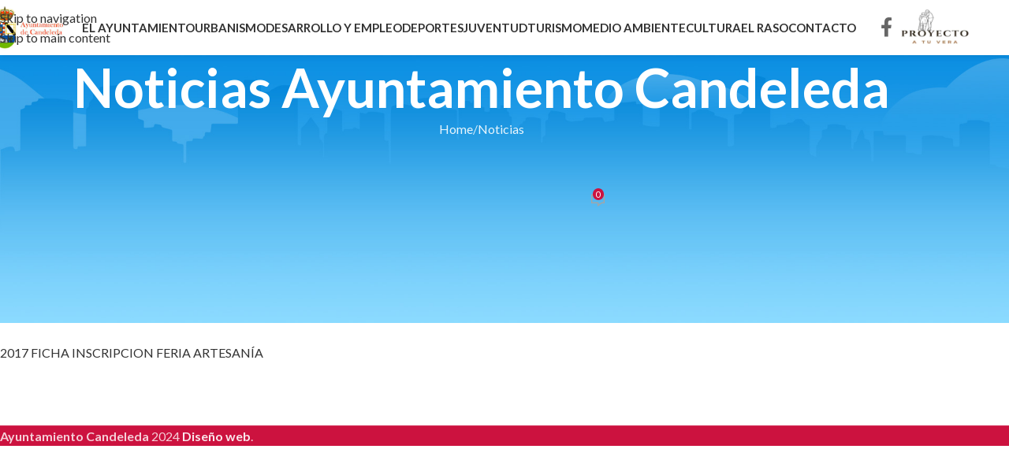

--- FILE ---
content_type: text/html; charset=UTF-8
request_url: https://ayuntamientocandeleda.es/candelarte-2017/
body_size: 92183
content:
<!DOCTYPE html>
<html lang="es">
<head>
	<meta charset="UTF-8">
	<link rel="profile" href="https://gmpg.org/xfn/11">
	<link rel="pingback" href="https://ayuntamientocandeleda.es/xmlrpc.php">

	<meta name='robots' content='index, follow, max-image-preview:large, max-snippet:-1, max-video-preview:-1' />

	<!-- This site is optimized with the Yoast SEO plugin v26.8 - https://yoast.com/product/yoast-seo-wordpress/ -->
	<title>CANDELARTE 2017 - Ayuntamiento de Candeleda</title>
	<link rel="canonical" href="https://ayuntamientocandeleda.es/candelarte-2017/" />
	<meta property="og:locale" content="es_ES" />
	<meta property="og:type" content="article" />
	<meta property="og:title" content="CANDELARTE 2017 - Ayuntamiento de Candeleda" />
	<meta property="og:description" content="XIII EDICION DE LA FERIA DE ARTESANIA Y ANTIGUOS OFICIOS DE CANDELEDA, AVILA. Días 18, 19 y 20 de agosto" />
	<meta property="og:url" content="https://ayuntamientocandeleda.es/candelarte-2017/" />
	<meta property="og:site_name" content="Ayuntamiento de Candeleda" />
	<meta property="article:publisher" content="https://www.facebook.com/ayuntamiento.decandeleda/?locale=es_ES" />
	<meta property="article:published_time" content="2017-06-12T08:32:36+00:00" />
	<meta property="article:modified_time" content="2024-10-24T07:37:42+00:00" />
	<meta name="author" content="Editor.Candeleda" />
	<meta name="twitter:card" content="summary_large_image" />
	<meta name="twitter:label1" content="Escrito por" />
	<meta name="twitter:data1" content="Editor.Candeleda" />
	<script type="application/ld+json" class="yoast-schema-graph">{"@context":"https://schema.org","@graph":[{"@type":"Article","@id":"https://ayuntamientocandeleda.es/candelarte-2017/#article","isPartOf":{"@id":"https://ayuntamientocandeleda.es/candelarte-2017/"},"author":{"name":"Editor.Candeleda","@id":"https://ayuntamientocandeleda.es/#/schema/person/ead421e607219c316a3f333494aaa112"},"headline":"CANDELARTE 2017","datePublished":"2017-06-12T08:32:36+00:00","dateModified":"2024-10-24T07:37:42+00:00","mainEntityOfPage":{"@id":"https://ayuntamientocandeleda.es/candelarte-2017/"},"wordCount":33,"publisher":{"@id":"https://ayuntamientocandeleda.es/#organization"},"articleSection":["Noticias"],"inLanguage":"es"},{"@type":"WebPage","@id":"https://ayuntamientocandeleda.es/candelarte-2017/","url":"https://ayuntamientocandeleda.es/candelarte-2017/","name":"CANDELARTE 2017 - Ayuntamiento de Candeleda","isPartOf":{"@id":"https://ayuntamientocandeleda.es/#website"},"datePublished":"2017-06-12T08:32:36+00:00","dateModified":"2024-10-24T07:37:42+00:00","breadcrumb":{"@id":"https://ayuntamientocandeleda.es/candelarte-2017/#breadcrumb"},"inLanguage":"es","potentialAction":[{"@type":"ReadAction","target":["https://ayuntamientocandeleda.es/candelarte-2017/"]}]},{"@type":"BreadcrumbList","@id":"https://ayuntamientocandeleda.es/candelarte-2017/#breadcrumb","itemListElement":[{"@type":"ListItem","position":1,"name":"Portada","item":"https://ayuntamientocandeleda.es/"},{"@type":"ListItem","position":2,"name":"Noticias Ayuntamiento Candeleda","item":"https://ayuntamientocandeleda.es/noticias/"},{"@type":"ListItem","position":3,"name":"CANDELARTE 2017"}]},{"@type":"WebSite","@id":"https://ayuntamientocandeleda.es/#website","url":"https://ayuntamientocandeleda.es/","name":"Ayuntamiento de Candeleda","description":"","publisher":{"@id":"https://ayuntamientocandeleda.es/#organization"},"potentialAction":[{"@type":"SearchAction","target":{"@type":"EntryPoint","urlTemplate":"https://ayuntamientocandeleda.es/?s={search_term_string}"},"query-input":{"@type":"PropertyValueSpecification","valueRequired":true,"valueName":"search_term_string"}}],"inLanguage":"es"},{"@type":"Organization","@id":"https://ayuntamientocandeleda.es/#organization","name":"Ayuntamiento de Candeleda","url":"https://ayuntamientocandeleda.es/","logo":{"@type":"ImageObject","inLanguage":"es","@id":"https://ayuntamientocandeleda.es/#/schema/logo/image/","url":"https://ayuntamientocandeleda.es/wp-content/uploads/2024/02/Logo-ayuntamiento-candeleda.jpg","contentUrl":"https://ayuntamientocandeleda.es/wp-content/uploads/2024/02/Logo-ayuntamiento-candeleda.jpg","width":250,"height":162,"caption":"Ayuntamiento de Candeleda"},"image":{"@id":"https://ayuntamientocandeleda.es/#/schema/logo/image/"},"sameAs":["https://www.facebook.com/ayuntamiento.decandeleda/?locale=es_ES"]},{"@type":"Person","@id":"https://ayuntamientocandeleda.es/#/schema/person/ead421e607219c316a3f333494aaa112","name":"Editor.Candeleda"}]}</script>
	<!-- / Yoast SEO plugin. -->


<link rel='dns-prefetch' href='//fonts.googleapis.com' />
<style id='wp-img-auto-sizes-contain-inline-css' type='text/css'>
img:is([sizes=auto i],[sizes^="auto," i]){contain-intrinsic-size:3000px 1500px}
/*# sourceURL=wp-img-auto-sizes-contain-inline-css */
</style>

<link rel='stylesheet' id='elementor-frontend-css' href='https://ayuntamientocandeleda.es/wp-content/plugins/elementor/assets/css/frontend.min.css?ver=3.34.2' type='text/css' media='all' />
<link rel='stylesheet' id='elementor-post-5-css' href='https://ayuntamientocandeleda.es/wp-content/uploads/elementor/css/post-5.css?ver=1769166205' type='text/css' media='all' />
<link rel='stylesheet' id='wd-style-base-css' href='https://ayuntamientocandeleda.es/wp-content/themes/woodmart/css/parts/base.min.css?ver=8.3.2' type='text/css' media='all' />
<link rel='stylesheet' id='wd-helpers-wpb-elem-css' href='https://ayuntamientocandeleda.es/wp-content/themes/woodmart/css/parts/helpers-wpb-elem.min.css?ver=8.3.2' type='text/css' media='all' />
<link rel='stylesheet' id='wd-lazy-loading-css' href='https://ayuntamientocandeleda.es/wp-content/themes/woodmart/css/parts/opt-lazy-load.min.css?ver=8.3.2' type='text/css' media='all' />
<link rel='stylesheet' id='wd-revolution-slider-css' href='https://ayuntamientocandeleda.es/wp-content/themes/woodmart/css/parts/int-rev-slider.min.css?ver=8.3.2' type='text/css' media='all' />
<link rel='stylesheet' id='wd-elementor-base-css' href='https://ayuntamientocandeleda.es/wp-content/themes/woodmart/css/parts/int-elem-base.min.css?ver=8.3.2' type='text/css' media='all' />
<link rel='stylesheet' id='child-style-css' href='https://ayuntamientocandeleda.es/wp-content/themes/woodmart-child/style.css?ver=8.3.2' type='text/css' media='all' />
<link rel='stylesheet' id='wd-header-base-css' href='https://ayuntamientocandeleda.es/wp-content/themes/woodmart/css/parts/header-base.min.css?ver=8.3.2' type='text/css' media='all' />
<link rel='stylesheet' id='wd-mod-tools-css' href='https://ayuntamientocandeleda.es/wp-content/themes/woodmart/css/parts/mod-tools.min.css?ver=8.3.2' type='text/css' media='all' />
<link rel='stylesheet' id='wd-header-elements-base-css' href='https://ayuntamientocandeleda.es/wp-content/themes/woodmart/css/parts/header-el-base.min.css?ver=8.3.2' type='text/css' media='all' />
<link rel='stylesheet' id='wd-social-icons-css' href='https://ayuntamientocandeleda.es/wp-content/themes/woodmart/css/parts/el-social-icons.min.css?ver=8.3.2' type='text/css' media='all' />
<link rel='stylesheet' id='wd-header-mobile-nav-dropdown-css' href='https://ayuntamientocandeleda.es/wp-content/themes/woodmart/css/parts/header-el-mobile-nav-dropdown.min.css?ver=8.3.2' type='text/css' media='all' />
<link rel='stylesheet' id='wd-page-title-css' href='https://ayuntamientocandeleda.es/wp-content/themes/woodmart/css/parts/page-title.min.css?ver=8.3.2' type='text/css' media='all' />
<link rel='stylesheet' id='wd-post-types-mod-predefined-css' href='https://ayuntamientocandeleda.es/wp-content/themes/woodmart/css/parts/post-types-mod-predefined.min.css?ver=8.3.2' type='text/css' media='all' />
<link rel='stylesheet' id='wd-post-types-mod-categories-style-bg-css' href='https://ayuntamientocandeleda.es/wp-content/themes/woodmart/css/parts/post-types-mod-categories-style-bg.min.css?ver=8.3.2' type='text/css' media='all' />
<link rel='stylesheet' id='wd-blog-single-predefined-css' href='https://ayuntamientocandeleda.es/wp-content/themes/woodmart/css/parts/blog-single-predefined.min.css?ver=8.3.2' type='text/css' media='all' />
<link rel='stylesheet' id='wd-blog-mod-author-css' href='https://ayuntamientocandeleda.es/wp-content/themes/woodmart/css/parts/blog-mod-author.min.css?ver=8.3.2' type='text/css' media='all' />
<link rel='stylesheet' id='wd-blog-mod-comments-button-css' href='https://ayuntamientocandeleda.es/wp-content/themes/woodmart/css/parts/blog-mod-comments-button.min.css?ver=8.3.2' type='text/css' media='all' />
<link rel='stylesheet' id='wd-post-types-mod-comments-css' href='https://ayuntamientocandeleda.es/wp-content/themes/woodmart/css/parts/post-types-mod-comments.min.css?ver=8.3.2' type='text/css' media='all' />
<link rel='stylesheet' id='wd-widget-collapse-css' href='https://ayuntamientocandeleda.es/wp-content/themes/woodmart/css/parts/opt-widget-collapse.min.css?ver=8.3.2' type='text/css' media='all' />
<link rel='stylesheet' id='wd-footer-base-css' href='https://ayuntamientocandeleda.es/wp-content/themes/woodmart/css/parts/footer-base.min.css?ver=8.3.2' type='text/css' media='all' />
<link rel='stylesheet' id='wd-scroll-top-css' href='https://ayuntamientocandeleda.es/wp-content/themes/woodmart/css/parts/opt-scrolltotop.min.css?ver=8.3.2' type='text/css' media='all' />
<link rel='stylesheet' id='wd-wd-search-form-css' href='https://ayuntamientocandeleda.es/wp-content/themes/woodmart/css/parts/wd-search-form.min.css?ver=8.3.2' type='text/css' media='all' />
<link rel='stylesheet' id='wd-wd-search-results-css' href='https://ayuntamientocandeleda.es/wp-content/themes/woodmart/css/parts/wd-search-results.min.css?ver=8.3.2' type='text/css' media='all' />
<link rel='stylesheet' id='wd-wd-search-dropdown-css' href='https://ayuntamientocandeleda.es/wp-content/themes/woodmart/css/parts/wd-search-dropdown.min.css?ver=8.3.2' type='text/css' media='all' />
<link rel='stylesheet' id='xts-google-fonts-css' href='https://fonts.googleapis.com/css?family=Lato%3A400%2C700%2C100%7CQuicksand%3A400%2C600%2C700&#038;display=swap&#038;ver=8.3.2' type='text/css' media='all' />
<link rel='stylesheet' id='elementor-gf-local-roboto-css' href='https://ayuntamientocandeleda.es/wp-content/uploads/elementor/google-fonts/css/roboto.css?ver=1743693936' type='text/css' media='all' />
<link rel='stylesheet' id='elementor-gf-local-robotoslab-css' href='https://ayuntamientocandeleda.es/wp-content/uploads/elementor/google-fonts/css/robotoslab.css?ver=1743693939' type='text/css' media='all' />
<script type="text/javascript" src="https://ayuntamientocandeleda.es/wp-includes/js/jquery/jquery.min.js?ver=3.7.1" id="jquery-core-js"></script>
<script type="text/javascript" src="https://ayuntamientocandeleda.es/wp-includes/js/jquery/jquery-migrate.min.js?ver=3.4.1" id="jquery-migrate-js"></script>
<script type="text/javascript" src="https://ayuntamientocandeleda.es/wp-content/themes/woodmart/js/libs/device.min.js?ver=8.3.2" id="wd-device-library-js"></script>
<script type="text/javascript" src="https://ayuntamientocandeleda.es/wp-content/themes/woodmart/js/scripts/global/scrollBar.min.js?ver=8.3.2" id="wd-scrollbar-js"></script>
					<meta name="viewport" content="width=device-width, initial-scale=1">
											<link rel="preload" as="font" href="https://ayuntamientocandeleda.es/wp-content/themes/woodmart/fonts/woodmart-font-1-400.woff2?v=8.3.2" type="font/woff2" crossorigin>
					<meta name="generator" content="Elementor 3.34.2; features: e_font_icon_svg, additional_custom_breakpoints; settings: css_print_method-external, google_font-enabled, font_display-swap">
			<style>
				.e-con.e-parent:nth-of-type(n+4):not(.e-lazyloaded):not(.e-no-lazyload),
				.e-con.e-parent:nth-of-type(n+4):not(.e-lazyloaded):not(.e-no-lazyload) * {
					background-image: none !important;
				}
				@media screen and (max-height: 1024px) {
					.e-con.e-parent:nth-of-type(n+3):not(.e-lazyloaded):not(.e-no-lazyload),
					.e-con.e-parent:nth-of-type(n+3):not(.e-lazyloaded):not(.e-no-lazyload) * {
						background-image: none !important;
					}
				}
				@media screen and (max-height: 640px) {
					.e-con.e-parent:nth-of-type(n+2):not(.e-lazyloaded):not(.e-no-lazyload),
					.e-con.e-parent:nth-of-type(n+2):not(.e-lazyloaded):not(.e-no-lazyload) * {
						background-image: none !important;
					}
				}
			</style>
			<meta name="generator" content="Powered by Slider Revolution 6.7.37 - responsive, Mobile-Friendly Slider Plugin for WordPress with comfortable drag and drop interface." />
<link rel="icon" href="https://ayuntamientocandeleda.es/wp-content/uploads/2019/06/cropped-escudo-ayuntamiento-1-32x32.png" sizes="32x32" />
<link rel="icon" href="https://ayuntamientocandeleda.es/wp-content/uploads/2019/06/cropped-escudo-ayuntamiento-1-192x192.png" sizes="192x192" />
<link rel="apple-touch-icon" href="https://ayuntamientocandeleda.es/wp-content/uploads/2019/06/cropped-escudo-ayuntamiento-1-180x180.png" />
<meta name="msapplication-TileImage" content="https://ayuntamientocandeleda.es/wp-content/uploads/2019/06/cropped-escudo-ayuntamiento-1-270x270.png" />
<script>function setREVStartSize(e){
			//window.requestAnimationFrame(function() {
				window.RSIW = window.RSIW===undefined ? window.innerWidth : window.RSIW;
				window.RSIH = window.RSIH===undefined ? window.innerHeight : window.RSIH;
				try {
					var pw = document.getElementById(e.c).parentNode.offsetWidth,
						newh;
					pw = pw===0 || isNaN(pw) || (e.l=="fullwidth" || e.layout=="fullwidth") ? window.RSIW : pw;
					e.tabw = e.tabw===undefined ? 0 : parseInt(e.tabw);
					e.thumbw = e.thumbw===undefined ? 0 : parseInt(e.thumbw);
					e.tabh = e.tabh===undefined ? 0 : parseInt(e.tabh);
					e.thumbh = e.thumbh===undefined ? 0 : parseInt(e.thumbh);
					e.tabhide = e.tabhide===undefined ? 0 : parseInt(e.tabhide);
					e.thumbhide = e.thumbhide===undefined ? 0 : parseInt(e.thumbhide);
					e.mh = e.mh===undefined || e.mh=="" || e.mh==="auto" ? 0 : parseInt(e.mh,0);
					if(e.layout==="fullscreen" || e.l==="fullscreen")
						newh = Math.max(e.mh,window.RSIH);
					else{
						e.gw = Array.isArray(e.gw) ? e.gw : [e.gw];
						for (var i in e.rl) if (e.gw[i]===undefined || e.gw[i]===0) e.gw[i] = e.gw[i-1];
						e.gh = e.el===undefined || e.el==="" || (Array.isArray(e.el) && e.el.length==0)? e.gh : e.el;
						e.gh = Array.isArray(e.gh) ? e.gh : [e.gh];
						for (var i in e.rl) if (e.gh[i]===undefined || e.gh[i]===0) e.gh[i] = e.gh[i-1];
											
						var nl = new Array(e.rl.length),
							ix = 0,
							sl;
						e.tabw = e.tabhide>=pw ? 0 : e.tabw;
						e.thumbw = e.thumbhide>=pw ? 0 : e.thumbw;
						e.tabh = e.tabhide>=pw ? 0 : e.tabh;
						e.thumbh = e.thumbhide>=pw ? 0 : e.thumbh;
						for (var i in e.rl) nl[i] = e.rl[i]<window.RSIW ? 0 : e.rl[i];
						sl = nl[0];
						for (var i in nl) if (sl>nl[i] && nl[i]>0) { sl = nl[i]; ix=i;}
						var m = pw>(e.gw[ix]+e.tabw+e.thumbw) ? 1 : (pw-(e.tabw+e.thumbw)) / (e.gw[ix]);
						newh =  (e.gh[ix] * m) + (e.tabh + e.thumbh);
					}
					var el = document.getElementById(e.c);
					if (el!==null && el) el.style.height = newh+"px";
					el = document.getElementById(e.c+"_wrapper");
					if (el!==null && el) {
						el.style.height = newh+"px";
						el.style.display = "block";
					}
				} catch(e){
					console.log("Failure at Presize of Slider:" + e)
				}
			//});
		  };</script>
		<style type="text/css" id="wp-custom-css">
			.wd-entry-meta {
  display: none;
}

.hovered-social-icons {
  display: none !important;
}

		</style>
		<style>
		
		</style>			<style id="wd-style-header_412557-css" data-type="wd-style-header_412557">
				:root{
	--wd-top-bar-h: .00001px;
	--wd-top-bar-sm-h: .00001px;
	--wd-top-bar-sticky-h: .00001px;
	--wd-top-bar-brd-w: .00001px;

	--wd-header-general-h: 70px;
	--wd-header-general-sm-h: 60px;
	--wd-header-general-sticky-h: 60px;
	--wd-header-general-brd-w: .00001px;

	--wd-header-bottom-h: .00001px;
	--wd-header-bottom-sm-h: .00001px;
	--wd-header-bottom-sticky-h: .00001px;
	--wd-header-bottom-brd-w: .00001px;

	--wd-header-clone-h: .00001px;

	--wd-header-brd-w: calc(var(--wd-top-bar-brd-w) + var(--wd-header-general-brd-w) + var(--wd-header-bottom-brd-w));
	--wd-header-h: calc(var(--wd-top-bar-h) + var(--wd-header-general-h) + var(--wd-header-bottom-h) + var(--wd-header-brd-w));
	--wd-header-sticky-h: calc(var(--wd-top-bar-sticky-h) + var(--wd-header-general-sticky-h) + var(--wd-header-bottom-sticky-h) + var(--wd-header-clone-h) + var(--wd-header-brd-w));
	--wd-header-sm-h: calc(var(--wd-top-bar-sm-h) + var(--wd-header-general-sm-h) + var(--wd-header-bottom-sm-h) + var(--wd-header-brd-w));
}


.whb-sticked .whb-general-header .wd-dropdown:not(.sub-sub-menu) {
	margin-top: 9px;
}

.whb-sticked .whb-general-header .wd-dropdown:not(.sub-sub-menu):after {
	height: 20px;
}






		
.whb-general-header {
	background-color: rgba(255, 255, 255, 1);
}
			</style>
						<style id="wd-style-theme_settings_default-css" data-type="wd-style-theme_settings_default">
				@font-face {
	font-weight: normal;
	font-style: normal;
	font-family: "woodmart-font";
	src: url("//ayuntamientocandeleda.es/wp-content/themes/woodmart/fonts/woodmart-font-1-400.woff2?v=8.3.2") format("woff2");
	font-display:swap;
}

:root {
	--wd-text-font: "Lato", Arial, Helvetica, sans-serif;
	--wd-text-font-weight: 400;
	--wd-text-color: rgb(12,12,12);
	--wd-text-font-size: 16px;
	--wd-title-font: "Lato", Arial, Helvetica, sans-serif;
	--wd-title-font-weight: 600;
	--wd-title-color: #242424;
	--wd-entities-title-font: "Lato", Arial, Helvetica, sans-serif;
	--wd-entities-title-font-weight: 500;
	--wd-entities-title-color: #333333;
	--wd-entities-title-color-hover: rgb(51 51 51 / 65%);
	--wd-alternative-font: "Lato", Arial, Helvetica, sans-serif;
	--wd-widget-title-font: "Lato", Arial, Helvetica, sans-serif;
	--wd-widget-title-font-weight: 600;
	--wd-widget-title-transform: uppercase;
	--wd-widget-title-color: #333;
	--wd-widget-title-font-size: 16px;
	--wd-header-el-font: "Lato", Arial, Helvetica, sans-serif;
	--wd-header-el-font-weight: 700;
	--wd-header-el-transform: uppercase;
	--wd-header-el-font-size: 15px;
	--wd-otl-style: dotted;
	--wd-otl-width: 2px;
	--wd-primary-color: rgb(204,18,63);
	--wd-alternative-color: rgb(51,122,244);
	--btn-default-bgcolor: #f7f7f7;
	--btn-default-bgcolor-hover: #efefef;
	--btn-accented-bgcolor: rgb(15,145,227);
	--btn-accented-bgcolor-hover: rgb(14,132,207);
	--wd-form-brd-width: 2px;
	--notices-success-bg: #459647;
	--notices-success-color: #fff;
	--notices-warning-bg: #E0B252;
	--notices-warning-color: #fff;
	--wd-link-color: #333333;
	--wd-link-color-hover: #242424;
}
.wd-age-verify-wrap {
	--wd-popup-width: 500px;
}
.wd-popup.wd-promo-popup {
	background-color: rgb(255, 255, 255);
	background-image: url(https://ayuntamientocandeleda.es/wp-content/uploads/2021/09/corporate-popup.jpg);
	background-repeat: no-repeat;
	background-size: cover;
	background-position: center center;
}
.wd-promo-popup-wrap {
	--wd-popup-width: 800px;
}
.wd-footer {
	background-color: rgb(204, 18, 63);
	background-image: none;
}
.wd-load-additional-fonts-700 {
	font-family: "Quicksand", Arial, Helvetica, sans-serif;
	font-weight: 700;
}
.mfp-wrap.wd-popup-quick-view-wrap {
	--wd-popup-width: 920px;
}
:root{
--wd-container-w: 1222px;
--wd-form-brd-radius: 5px;
--btn-default-color: #333;
--btn-default-color-hover: #333;
--btn-accented-color: #fff;
--btn-accented-color-hover: #fff;
--btn-default-brd-radius: 5px;
--btn-default-box-shadow: none;
--btn-default-box-shadow-hover: none;
--btn-accented-brd-radius: 5px;
--btn-accented-box-shadow: none;
--btn-accented-box-shadow-hover: none;
--wd-brd-radius: 8px;
}

@media (min-width: 1222px) {
section.elementor-section.wd-section-stretch > .elementor-container {
margin-left: auto;
margin-right: auto;
}
}


.wd-page-title {
background-color: rgb(23, 150, 229);
}

.wd-dropdown {
    background-color:#cc123f;
	color:#fff!important;
 
}
.wd-sub-menu li > a {
  position: relative;
  display: flex;
  align-items: center;
  padding-top: 8px;
  padding-bottom: 8px;
 color:#fff!important;
  font-size: 15px;
  line-height: 1.2;
}
.wd-dropdown-menu.wd-design-default .menu-item-has-children > a::after {
  color:#fff!important;
  font-weight: 600;
  font-size: 55%;
  line-height: 1;
  font-family: "woodmart-font";
  content: "\f113";
}@media (max-width: 576px) {
	.wd-sub-menu li > a {
  position: relative;
  display: flex;
  align-items: center;
  padding-top: 8px;
  padding-bottom: 8px;
 color:#000!important;
  font-size: 15px;
  line-height: 1.2;
}
}

			</style>
			</head>

<body data-rsssl=1 class="wp-singular post-template-default single single-post postid-2538 single-format-standard wp-theme-woodmart wp-child-theme-woodmart-child wrapper-full-width  catalog-mode-on woodmart-ajax-shop-on sticky-toolbar-on elementor-default elementor-kit-5">
			<script type="text/javascript" id="wd-flicker-fix">// Flicker fix.</script>		<div class="wd-skip-links">
								<a href="#menu-main-menu" class="wd-skip-navigation btn">
						Skip to navigation					</a>
								<a href="#main-content" class="wd-skip-content btn">
				Skip to main content			</a>
		</div>
			
	
	<div class="wd-page-wrapper website-wrapper">
									<header class="whb-header whb-header_412557 whb-full-width whb-scroll-stick whb-sticky-real">
					<div class="whb-main-header">
	
<div class="whb-row whb-general-header whb-sticky-row whb-with-bg whb-without-border whb-color-dark whb-with-shadow whb-flex-flex-middle">
	<div class="container">
		<div class="whb-flex-row whb-general-header-inner">
			<div class="whb-column whb-col-left whb-column8 whb-visible-lg">
	<div class="site-logo whb-8sa9ob4zyivhoc8s3l80">
	<a href="https://ayuntamientocandeleda.es/" class="wd-logo wd-main-logo" rel="home" aria-label="Site logo">
		<img width="250" height="162" src="https://ayuntamientocandeleda.es/wp-content/uploads/2024/02/Logo-ayuntamiento-candeleda.jpg" class="attachment-full size-full" alt="Ayuntamiento Candeleda Logotipo" style="max-width:190px;" decoding="async" />	</a>
	</div>
</div>
<div class="whb-column whb-col-center whb-column9 whb-visible-lg">
	<nav class="wd-header-nav wd-header-main-nav text-center wd-design-1 whb-byngvj65na5pienjde1p" role="navigation" aria-label="Main navigation">
	<ul id="menu-main-menu" class="menu wd-nav wd-nav-header wd-nav-main wd-style-default wd-gap-s"><li id="menu-item-15853" class="menu-item menu-item-type-post_type menu-item-object-page menu-item-has-children menu-item-15853 item-level-0 menu-simple-dropdown wd-event-hover" ><a href="https://ayuntamientocandeleda.es/ayuntamiento-2/" class="woodmart-nav-link"><span class="nav-link-text">El Ayuntamiento</span></a><div class="color-scheme-dark wd-design-default wd-dropdown-menu wd-dropdown"><div class="container wd-entry-content">
<ul class="wd-sub-menu color-scheme-dark">
	<li id="menu-item-15854" class="menu-item menu-item-type-post_type menu-item-object-page menu-item-15854 item-level-1 wd-event-hover" ><a href="https://ayuntamientocandeleda.es/saludo-del-alcalde/" class="woodmart-nav-link">Saludo del alcalde</a></li>
	<li id="menu-item-15855" class="menu-item menu-item-type-post_type menu-item-object-page menu-item-15855 item-level-1 wd-event-hover" ><a href="https://ayuntamientocandeleda.es/corporacion/" class="woodmart-nav-link">Corporación</a></li>
	<li id="menu-item-15856" class="menu-item menu-item-type-post_type menu-item-object-page menu-item-15856 item-level-1 wd-event-hover" ><a href="https://ayuntamientocandeleda.es/plenos-actas-ordenadas-cronologicamente/" class="woodmart-nav-link">Plenos: Actas Ordenadas Cronológicamente</a></li>
	<li id="menu-item-15857" class="menu-item menu-item-type-post_type menu-item-object-page menu-item-15857 item-level-1 wd-event-hover" ><a href="https://ayuntamientocandeleda.es/organigrama-oficinas/" class="woodmart-nav-link">Organigrama-Oficinas</a></li>
	<li id="menu-item-15858" class="menu-item menu-item-type-post_type menu-item-object-page menu-item-15858 item-level-1 wd-event-hover" ><a href="https://ayuntamientocandeleda.es/bandos/" class="woodmart-nav-link">Bandos</a></li>
	<li id="menu-item-15859" class="menu-item menu-item-type-post_type menu-item-object-page menu-item-15859 item-level-1 wd-event-hover" ><a href="https://ayuntamientocandeleda.es/ordenanzas-y-reglamentos/" class="woodmart-nav-link">Ordenanzas y reglamentos</a></li>
	<li id="menu-item-15860" class="menu-item menu-item-type-custom menu-item-object-custom menu-item-15860 item-level-1 wd-event-hover" ><a href="https://ayuntamientocandeleda.sedelectronica.es" class="woodmart-nav-link">Sede Electrónica</a></li>
	<li id="menu-item-15861" class="menu-item menu-item-type-post_type menu-item-object-page current_page_parent menu-item-15861 item-level-1 wd-event-hover" ><a href="https://ayuntamientocandeleda.es/noticias/" class="woodmart-nav-link">Noticias Ayuntamiento Candeleda</a></li>
	<li id="menu-item-15862" class="menu-item menu-item-type-post_type menu-item-object-page menu-item-15862 item-level-1 wd-event-hover" ><a href="https://ayuntamientocandeleda.es/descargas-de-modelos-e-impresos-normalizados-en-pdf-2/" class="woodmart-nav-link">Descargas de Modelos e Impresos Normalizados en PDF</a></li>
	<li id="menu-item-15863" class="menu-item menu-item-type-post_type menu-item-object-page menu-item-has-children menu-item-15863 item-level-1 wd-event-hover" ><a href="https://ayuntamientocandeleda.es/pacto-estado-contra-la-violencia-de-genero/" class="woodmart-nav-link">Pacto Estado Contra la Violencia de Género</a>
	<ul class="sub-sub-menu wd-dropdown">
		<li id="menu-item-15864" class="menu-item menu-item-type-post_type menu-item-object-page menu-item-15864 item-level-2 wd-event-hover" ><a href="https://ayuntamientocandeleda.es/telefonos-interes/" class="woodmart-nav-link">TELÉFONOS INTERES</a></li>
		<li id="menu-item-15865" class="menu-item menu-item-type-post_type menu-item-object-page menu-item-15865 item-level-2 wd-event-hover" ><a href="https://ayuntamientocandeleda.es/recursos-guia/" class="woodmart-nav-link">RECURSOS/GUÍA</a></li>
		<li id="menu-item-15866" class="menu-item menu-item-type-post_type menu-item-object-page menu-item-15866 item-level-2 wd-event-hover" ><a href="https://ayuntamientocandeleda.es/actividades-programas-talleres-locales-prevencion-contra-la-violencia-de-genero/" class="woodmart-nav-link">ACTIVIDADES  PREVENCIÓN  VIOLENCIA DE GÉNERO</a></li>
	</ul>
</li>
</ul>
</div>
</div>
</li>
<li id="menu-item-15867" class="menu-item menu-item-type-post_type menu-item-object-page menu-item-has-children menu-item-15867 item-level-0 menu-simple-dropdown wd-event-hover" ><a href="https://ayuntamientocandeleda.es/urbanismo/" class="woodmart-nav-link"><span class="nav-link-text">Urbanismo</span></a><div class="color-scheme-dark wd-design-default wd-dropdown-menu wd-dropdown"><div class="container wd-entry-content">
<ul class="wd-sub-menu color-scheme-dark">
	<li id="menu-item-15869" class="menu-item menu-item-type-post_type menu-item-object-page menu-item-15869 item-level-1 wd-event-hover" ><a href="https://ayuntamientocandeleda.es/arquitectura-popular/" class="woodmart-nav-link">Arquitectura Popular</a></li>
	<li id="menu-item-15872" class="menu-item menu-item-type-post_type menu-item-object-page menu-item-15872 item-level-1 wd-event-hover" ><a href="https://ayuntamientocandeleda.es/inventario-de-bienes-e-infraestructuras/" class="woodmart-nav-link">Infraestructuras</a></li>
	<li id="menu-item-15870" class="menu-item menu-item-type-post_type menu-item-object-page menu-item-15870 item-level-1 wd-event-hover" ><a href="https://ayuntamientocandeleda.es/normas-urbanisticas/" class="woodmart-nav-link">Normas Urbanisticas</a></li>
	<li id="menu-item-16920" class="menu-item menu-item-type-post_type menu-item-object-page menu-item-16920 item-level-1 wd-event-hover" ><a href="https://ayuntamientocandeleda.es/cartel-licencias-urbanisticas/" class="woodmart-nav-link">Cartel Licencias Urbanísticas</a></li>
	<li id="menu-item-16929" class="menu-item menu-item-type-post_type menu-item-object-page menu-item-16929 item-level-1 wd-event-hover" ><a href="https://ayuntamientocandeleda.es/modelo-normalizado-de-licencia-para-construccion-de-nave-agricola/" class="woodmart-nav-link">Modelo normalizado de licencia para construcción de nave agrícola</a></li>
</ul>
</div>
</div>
</li>
<li id="menu-item-15871" class="menu-item menu-item-type-post_type menu-item-object-page menu-item-has-children menu-item-15871 item-level-0 menu-simple-dropdown wd-event-hover" ><a href="https://ayuntamientocandeleda.es/desarrollo-local-y-empleo/" class="woodmart-nav-link"><span class="nav-link-text">Desarrollo y Empleo</span></a><div class="color-scheme-dark wd-design-default wd-dropdown-menu wd-dropdown"><div class="container wd-entry-content">
<ul class="wd-sub-menu color-scheme-dark">
	<li id="menu-item-15868" class="menu-item menu-item-type-post_type menu-item-object-page menu-item-has-children menu-item-15868 item-level-1 wd-event-hover" ><a href="https://ayuntamientocandeleda.es/ayudas-y-subvenciones/" class="woodmart-nav-link">Ayudas y Subvenciones</a>
	<ul class="sub-sub-menu wd-dropdown">
		<li id="menu-item-16814" class="menu-item menu-item-type-post_type menu-item-object-page menu-item-16814 item-level-2 wd-event-hover" ><a href="https://ayuntamientocandeleda.es/dus-5000/" class="woodmart-nav-link">Dus 5000</a></li>
	</ul>
</li>
	<li id="menu-item-15874" class="menu-item menu-item-type-post_type menu-item-object-page menu-item-15874 item-level-1 wd-event-hover" ><a href="https://ayuntamientocandeleda.es/bolsa-de-empleo-municipal/" class="woodmart-nav-link">Bolsa de Empleo Municipal</a></li>
	<li id="menu-item-15876" class="menu-item menu-item-type-post_type menu-item-object-page menu-item-15876 item-level-1 wd-event-hover" ><a href="https://ayuntamientocandeleda.es/empleo-publico/" class="woodmart-nav-link">Empleo Público</a></li>
	<li id="menu-item-15875" class="menu-item menu-item-type-post_type menu-item-object-page menu-item-15875 item-level-1 wd-event-hover" ><a href="https://ayuntamientocandeleda.es/emprendedores-y-pymes/" class="woodmart-nav-link">Emprendedores y Pymes</a></li>
</ul>
</div>
</div>
</li>
<li id="menu-item-15882" class="menu-item menu-item-type-post_type menu-item-object-page menu-item-has-children menu-item-15882 item-level-0 menu-simple-dropdown wd-event-hover" ><a href="https://ayuntamientocandeleda.es/deportes/" class="woodmart-nav-link"><span class="nav-link-text">Deportes</span></a><div class="color-scheme-dark wd-design-default wd-dropdown-menu wd-dropdown"><div class="container wd-entry-content">
<ul class="wd-sub-menu color-scheme-dark">
	<li id="menu-item-15877" class="menu-item menu-item-type-post_type menu-item-object-page menu-item-has-children menu-item-15877 item-level-1 wd-event-hover" ><a href="https://ayuntamientocandeleda.es/actividades-deportivas/" class="woodmart-nav-link">Actividades Deportivas</a>
	<ul class="sub-sub-menu wd-dropdown">
		<li id="menu-item-15878" class="menu-item menu-item-type-post_type menu-item-object-page menu-item-15878 item-level-2 wd-event-hover" ><a href="https://ayuntamientocandeleda.es/torneo-de-padel/" class="woodmart-nav-link">Torneo de Padel</a></li>
		<li id="menu-item-15881" class="menu-item menu-item-type-post_type menu-item-object-page menu-item-15881 item-level-2 wd-event-hover" ><a href="https://ayuntamientocandeleda.es/carrera-popular/" class="woodmart-nav-link">Carrera popular</a></li>
	</ul>
</li>
	<li id="menu-item-15880" class="menu-item menu-item-type-post_type menu-item-object-page menu-item-15880 item-level-1 wd-event-hover" ><a href="https://ayuntamientocandeleda.es/170-2/" class="woodmart-nav-link">Asociaciones Deportivas</a></li>
	<li id="menu-item-15879" class="menu-item menu-item-type-post_type menu-item-object-page menu-item-15879 item-level-1 wd-event-hover" ><a href="https://ayuntamientocandeleda.es/instalaciones-deportivas/" class="woodmart-nav-link">Instalaciones Deportivas</a></li>
	<li id="menu-item-15883" class="menu-item menu-item-type-post_type menu-item-object-page menu-item-15883 item-level-1 wd-event-hover" ><a href="https://ayuntamientocandeleda.es/estrategia-promocion-de-la-salud/" class="woodmart-nav-link">Estrategia promoción de la salud</a></li>
	<li id="menu-item-15884" class="menu-item menu-item-type-post_type menu-item-object-page menu-item-15884 item-level-1 wd-event-hover" ><a href="https://ayuntamientocandeleda.es/noticias-deportivas/" class="woodmart-nav-link">Noticias deportivas</a></li>
	<li id="menu-item-15885" class="menu-item menu-item-type-post_type menu-item-object-page menu-item-15885 item-level-1 wd-event-hover" ><a href="https://ayuntamientocandeleda.es/convocatoria-de-ayudas-a-deportistas-de-candeleda/" class="woodmart-nav-link">CONVOCATORIA DE AYUDAS A DEPORTISTAS DE CANDELEDA</a></li>
</ul>
</div>
</div>
</li>
<li id="menu-item-15886" class="menu-item menu-item-type-post_type menu-item-object-page menu-item-has-children menu-item-15886 item-level-0 menu-simple-dropdown wd-event-hover" ><a href="https://ayuntamientocandeleda.es/juventud-y-deporte/" class="woodmart-nav-link"><span class="nav-link-text">Juventud</span></a><div class="color-scheme-dark wd-design-default wd-dropdown-menu wd-dropdown"><div class="container wd-entry-content">
<ul class="wd-sub-menu color-scheme-dark">
	<li id="menu-item-15887" class="menu-item menu-item-type-post_type menu-item-object-page menu-item-15887 item-level-1 wd-event-hover" ><a href="https://ayuntamientocandeleda.es/punto-de-informacion-juvenil/" class="woodmart-nav-link">Punto de Información Juvenil</a></li>
</ul>
</div>
</div>
</li>
<li id="menu-item-15888" class="menu-item menu-item-type-post_type menu-item-object-page menu-item-has-children menu-item-15888 item-level-0 menu-simple-dropdown wd-event-hover" ><a href="https://ayuntamientocandeleda.es/turismo/" class="woodmart-nav-link"><span class="nav-link-text">Turismo</span></a><div class="color-scheme-dark wd-design-default wd-dropdown-menu wd-dropdown"><div class="container wd-entry-content">
<ul class="wd-sub-menu color-scheme-dark">
	<li id="menu-item-15889" class="menu-item menu-item-type-post_type menu-item-object-page menu-item-15889 item-level-1 wd-event-hover" ><a href="https://ayuntamientocandeleda.es/accesos-callejero-y-como-llegar/" class="woodmart-nav-link">Accesos, Callejero y Cómo llegar</a></li>
	<li id="menu-item-15890" class="menu-item menu-item-type-post_type menu-item-object-page menu-item-has-children menu-item-15890 item-level-1 wd-event-hover" ><a href="https://ayuntamientocandeleda.es/lugares-de-interes-turistico/" class="woodmart-nav-link">Lugares de Interés Turístico</a>
	<ul class="sub-sub-menu wd-dropdown">
		<li id="menu-item-15891" class="menu-item menu-item-type-post_type menu-item-object-page menu-item-15891 item-level-2 wd-event-hover" ><a href="https://ayuntamientocandeleda.es/museo-municipal/" class="woodmart-nav-link">Museo Municipal</a></li>
		<li id="menu-item-15892" class="menu-item menu-item-type-post_type menu-item-object-page menu-item-15892 item-level-2 wd-event-hover" ><a href="https://ayuntamientocandeleda.es/museo-etnografico/" class="woodmart-nav-link">Museo Etnográfico</a></li>
		<li id="menu-item-15893" class="menu-item menu-item-type-post_type menu-item-object-page menu-item-15893 item-level-2 wd-event-hover" ><a href="https://ayuntamientocandeleda.es/fachada-del-antiguo-hospital/" class="woodmart-nav-link">Zona Sequeros</a></li>
		<li id="menu-item-15894" class="menu-item menu-item-type-post_type menu-item-object-page menu-item-15894 item-level-2 wd-event-hover" ><a href="https://ayuntamientocandeleda.es/santurario-de-la-virgen-de-chilla/" class="woodmart-nav-link">Santuario de la Virgen de Chilla</a></li>
		<li id="menu-item-15895" class="menu-item menu-item-type-post_type menu-item-object-page menu-item-15895 item-level-2 wd-event-hover" ><a href="https://ayuntamientocandeleda.es/parroquia-na-sra-asuncion/" class="woodmart-nav-link">Parroquia Nª Sra. Asunción</a></li>
		<li id="menu-item-15896" class="menu-item menu-item-type-post_type menu-item-object-page menu-item-15896 item-level-2 wd-event-hover" ><a href="https://ayuntamientocandeleda.es/portada-gotica/" class="woodmart-nav-link">Portada Gótica</a></li>
		<li id="menu-item-15897" class="menu-item menu-item-type-post_type menu-item-object-page menu-item-15897 item-level-2 wd-event-hover" ><a href="https://ayuntamientocandeleda.es/casa-de-la-juderia/" class="woodmart-nav-link">Casa de la Judería</a></li>
		<li id="menu-item-15898" class="menu-item menu-item-type-post_type menu-item-object-page menu-item-15898 item-level-2 wd-event-hover" ><a href="https://ayuntamientocandeleda.es/museo-del-juguete-de-hojalata/" class="woodmart-nav-link">Museo del Juguete de Hojalata</a></li>
		<li id="menu-item-15899" class="menu-item menu-item-type-post_type menu-item-object-page menu-item-15899 item-level-2 wd-event-hover" ><a href="https://ayuntamientocandeleda.es/calle-del-moral/" class="woodmart-nav-link">Calle del Moral</a></li>
		<li id="menu-item-15900" class="menu-item menu-item-type-post_type menu-item-object-page menu-item-15900 item-level-2 wd-event-hover" ><a href="https://ayuntamientocandeleda.es/puente-viejo/" class="woodmart-nav-link">Puente Viejo</a></li>
		<li id="menu-item-15901" class="menu-item menu-item-type-post_type menu-item-object-page menu-item-15901 item-level-2 wd-event-hover" ><a href="https://ayuntamientocandeleda.es/rollo-y-parque-de-la-cana/" class="woodmart-nav-link">Rollo y Parque de la Cañá</a></li>
		<li id="menu-item-15902" class="menu-item menu-item-type-post_type menu-item-object-page menu-item-15902 item-level-2 wd-event-hover" ><a href="https://ayuntamientocandeleda.es/escudos/" class="woodmart-nav-link">Escudos</a></li>
		<li id="menu-item-15903" class="menu-item menu-item-type-post_type menu-item-object-page menu-item-15903 item-level-2 wd-event-hover" ><a href="https://ayuntamientocandeleda.es/calle-del-pozo/" class="woodmart-nav-link">Calle del Pozo</a></li>
		<li id="menu-item-15904" class="menu-item menu-item-type-post_type menu-item-object-page menu-item-15904 item-level-2 wd-event-hover" ><a href="https://ayuntamientocandeleda.es/fachada-del-antiguo-hospital-2/" class="woodmart-nav-link">Fachada del Antiguo Hospital</a></li>
		<li id="menu-item-15905" class="menu-item menu-item-type-post_type menu-item-object-page menu-item-15905 item-level-2 wd-event-hover" ><a href="https://ayuntamientocandeleda.es/piscinas-naturales/" class="woodmart-nav-link">Piscinas Naturales</a></li>
	</ul>
</li>
	<li id="menu-item-15907" class="menu-item menu-item-type-post_type menu-item-object-page menu-item-has-children menu-item-15907 item-level-1 wd-event-hover" ><a href="https://ayuntamientocandeleda.es/alojamientos/" class="woodmart-nav-link">Alojamientos</a>
	<ul class="sub-sub-menu wd-dropdown">
		<li id="menu-item-15906" class="menu-item menu-item-type-post_type menu-item-object-page menu-item-15906 item-level-2 wd-event-hover" ><a href="https://ayuntamientocandeleda.es/campamento-municipal-y-camping-municipal/" class="woodmart-nav-link">Campamento Municipal y Camping Municipal</a></li>
	</ul>
</li>
	<li id="menu-item-15909" class="menu-item menu-item-type-post_type menu-item-object-page menu-item-has-children menu-item-15909 item-level-1 wd-event-hover" ><a href="https://ayuntamientocandeleda.es/actividades-de-turismo-activo/" class="woodmart-nav-link">Actividades de Turismo Activo</a>
	<ul class="sub-sub-menu wd-dropdown">
		<li id="menu-item-15911" class="menu-item menu-item-type-post_type menu-item-object-page menu-item-15911 item-level-2 wd-event-hover" ><a href="https://ayuntamientocandeleda.es/red-de-senderos-y-rutas-de-montana/" class="woodmart-nav-link">Red de Senderos y Rutas de Montaña</a></li>
		<li id="menu-item-15912" class="menu-item menu-item-type-post_type menu-item-object-page menu-item-15912 item-level-2 wd-event-hover" ><a href="https://ayuntamientocandeleda.es/red-de-senderos-homologados/" class="woodmart-nav-link">Red de senderos homologados</a></li>
	</ul>
</li>
	<li id="menu-item-15910" class="menu-item menu-item-type-post_type menu-item-object-page menu-item-has-children menu-item-15910 item-level-1 wd-event-hover" ><a href="https://ayuntamientocandeleda.es/restaurantes-bares-y-cafeterias/" class="woodmart-nav-link">Restaurantes, Bares y Cafeterías</a>
	<ul class="sub-sub-menu wd-dropdown">
		<li id="menu-item-15914" class="menu-item menu-item-type-post_type menu-item-object-page menu-item-15914 item-level-2 wd-event-hover" ><a href="https://ayuntamientocandeleda.es/concurso-de-tapas/" class="woodmart-nav-link">Concurso de Tapas</a></li>
		<li id="menu-item-15919" class="menu-item menu-item-type-post_type menu-item-object-page menu-item-15919 item-level-2 wd-event-hover" ><a href="https://ayuntamientocandeleda.es/gastronomia/" class="woodmart-nav-link">Gastronomia</a></li>
	</ul>
</li>
	<li id="menu-item-15915" class="menu-item menu-item-type-post_type menu-item-object-page menu-item-15915 item-level-1 wd-event-hover" ><a href="https://ayuntamientocandeleda.es/asociaciones-de-turismo/" class="woodmart-nav-link">Asociaciones de Turismo</a></li>
	<li id="menu-item-15916" class="menu-item menu-item-type-post_type menu-item-object-page menu-item-15916 item-level-1 wd-event-hover" ><a href="https://ayuntamientocandeleda.es/galeria-de-imagenes/" class="woodmart-nav-link">Galeria de imagenes</a></li>
	<li id="menu-item-16815" class="menu-item menu-item-type-custom menu-item-object-custom menu-item-16815 item-level-1 wd-event-hover" ><a href="https://ayuntamientocandeleda.es/wp-content/uploads/2025/06/Ruta-Poetica_03.pdf" class="woodmart-nav-link">Ruta Poética</a></li>
</ul>
</div>
</div>
</li>
<li id="menu-item-15917" class="menu-item menu-item-type-post_type menu-item-object-page menu-item-has-children menu-item-15917 item-level-0 menu-simple-dropdown wd-event-hover" ><a href="https://ayuntamientocandeleda.es/medio-ambiente-y-agricultura/" class="woodmart-nav-link"><span class="nav-link-text">Medio Ambiente</span></a><div class="color-scheme-dark wd-design-default wd-dropdown-menu wd-dropdown"><div class="container wd-entry-content">
<ul class="wd-sub-menu color-scheme-dark">
	<li id="menu-item-15939" class="menu-item menu-item-type-post_type menu-item-object-page menu-item-15939 item-level-1 wd-event-hover" ><a href="https://ayuntamientocandeleda.es/cultura/" class="woodmart-nav-link">Cultura</a></li>
	<li id="menu-item-15918" class="menu-item menu-item-type-post_type menu-item-object-page menu-item-15918 item-level-1 wd-event-hover" ><a href="https://ayuntamientocandeleda.es/observatorio-de-aves-y-rutas-ornitologicas/" class="woodmart-nav-link">Observatorio de Aves y Rutas Ornitológicas</a></li>
	<li id="menu-item-15920" class="menu-item menu-item-type-post_type menu-item-object-page menu-item-15920 item-level-1 wd-event-hover" ><a href="https://ayuntamientocandeleda.es/flora-y-fauna/" class="woodmart-nav-link">Flora y Fauna</a></li>
	<li id="menu-item-15921" class="menu-item menu-item-type-post_type menu-item-object-page menu-item-15921 item-level-1 wd-event-hover" ><a href="https://ayuntamientocandeleda.es/espacios-protegidos/" class="woodmart-nav-link">Espacios Protegidos</a></li>
</ul>
</div>
</div>
</li>
<li id="menu-item-15943" class="menu-item menu-item-type-post_type menu-item-object-page menu-item-has-children menu-item-15943 item-level-0 menu-simple-dropdown wd-event-hover" ><a href="https://ayuntamientocandeleda.es/cultura/" class="woodmart-nav-link"><span class="nav-link-text">Cultura</span></a><div class="color-scheme-dark wd-design-default wd-dropdown-menu wd-dropdown"><div class="container wd-entry-content">
<ul class="wd-sub-menu color-scheme-dark">
	<li id="menu-item-15922" class="menu-item menu-item-type-post_type menu-item-object-page menu-item-15922 item-level-1 wd-event-hover" ><a href="https://ayuntamientocandeleda.es/asociaciones/" class="woodmart-nav-link">Asociaciones</a></li>
	<li id="menu-item-15923" class="menu-item menu-item-type-post_type menu-item-object-page menu-item-15923 item-level-1 wd-event-hover" ><a href="https://ayuntamientocandeleda.es/traje-regional/" class="woodmart-nav-link">Traje regional</a></li>
	<li id="menu-item-15924" class="menu-item menu-item-type-post_type menu-item-object-page menu-item-15924 item-level-1 wd-event-hover" ><a href="https://ayuntamientocandeleda.es/elementos-etnograficos/" class="woodmart-nav-link">Elementos Etnograficos</a></li>
	<li id="menu-item-15925" class="menu-item menu-item-type-post_type menu-item-object-page menu-item-15925 item-level-1 wd-event-hover" ><a href="https://ayuntamientocandeleda.es/centros-culturales/" class="woodmart-nav-link">Centros Culturales</a></li>
	<li id="menu-item-15926" class="menu-item menu-item-type-post_type menu-item-object-page menu-item-15926 item-level-1 wd-event-hover" ><a href="https://ayuntamientocandeleda.es/asociaciones-culturales/" class="woodmart-nav-link">Asociaciones culturales</a></li>
	<li id="menu-item-15927" class="menu-item menu-item-type-post_type menu-item-object-page menu-item-15927 item-level-1 wd-event-hover" ><a href="https://ayuntamientocandeleda.es/fiestas/" class="woodmart-nav-link">Fiestas</a></li>
	<li id="menu-item-15928" class="menu-item menu-item-type-post_type menu-item-object-page menu-item-15928 item-level-1 wd-event-hover" ><a href="https://ayuntamientocandeleda.es/bolsin-taurino/" class="woodmart-nav-link">Bolsín Taurino</a></li>
	<li id="menu-item-15929" class="menu-item menu-item-type-post_type menu-item-object-page menu-item-15929 item-level-1 wd-event-hover" ><a href="https://ayuntamientocandeleda.es/folletos-y-publicaciones/" class="woodmart-nav-link">Folletos y Publicaciones</a></li>
</ul>
</div>
</div>
</li>
<li id="menu-item-15937" class="menu-item menu-item-type-post_type menu-item-object-page menu-item-has-children menu-item-15937 item-level-0 menu-simple-dropdown wd-event-hover" ><a href="https://ayuntamientocandeleda.es/el-raso/" class="woodmart-nav-link"><span class="nav-link-text">El Raso</span></a><div class="color-scheme-dark wd-design-default wd-dropdown-menu wd-dropdown"><div class="container wd-entry-content">
<ul class="wd-sub-menu color-scheme-dark">
	<li id="menu-item-15934" class="menu-item menu-item-type-post_type menu-item-object-page menu-item-15934 item-level-1 wd-event-hover" ><a href="https://ayuntamientocandeleda.es/historia-del-raso/" class="woodmart-nav-link">Historia del Raso</a></li>
	<li id="menu-item-15935" class="menu-item menu-item-type-post_type menu-item-object-page menu-item-15935 item-level-1 wd-event-hover" ><a href="https://ayuntamientocandeleda.es/instalaciones-y-servicios/" class="woodmart-nav-link">Instalaciones y Servicios</a></li>
	<li id="menu-item-15938" class="menu-item menu-item-type-post_type menu-item-object-page menu-item-15938 item-level-1 wd-event-hover" ><a href="https://ayuntamientocandeleda.es/castro-celta-de-el-raso/" class="woodmart-nav-link">Castro Celta de El Raso</a></li>
</ul>
</div>
</div>
</li>
<li id="menu-item-15936" class="menu-item menu-item-type-post_type menu-item-object-page menu-item-15936 item-level-0 menu-simple-dropdown wd-event-hover" ><a href="https://ayuntamientocandeleda.es/contacto/" class="woodmart-nav-link"><span class="nav-link-text">Contacto</span></a></li>
</ul></nav>
</div>
<div class="whb-column whb-col-right whb-column10 whb-visible-lg">
				<div
						class=" wd-social-icons wd-style-default wd-size-large social-follow wd-shape-circle  whb-y8bvy7i6gk5y2katb7fd color-scheme-dark text-center">
				
				
									<a rel="noopener noreferrer nofollow" href="https://www.facebook.com/ayuntamiento.decandeleda/?locale=es_ES" target="_blank" class=" wd-social-icon social-facebook" aria-label="Facebook social link">
						<span class="wd-icon"></span>
											</a>
				
				
				
				
				
				
				
				
				
				
				
				
				
				
				
				
				
				
				
				
				
				
				
				
				
				
			</div>

		
<div class="wd-header-text reset-last-child whb-aavxl5wltnsm89wc9wkr"><a href="https://ayuntamientocandeleda.es/wp-content/uploads/2024/10/Proyecto-A-Tu-Vera.pdf" target="_blank" rel="noopener">
<img src="https://ayuntamientocandeleda.es/wp-content/uploads/2024/10/Proyecto-a-tu-vera-Ayuntamiento-de-Candeleda.jpg" alt="Proyecto A Tu Vera" width="90" height="60" />
</a></div>
</div>
<div class="whb-column whb-mobile-left whb-column_mobile2 whb-hidden-lg">
	<div class="wd-tools-element wd-header-mobile-nav wd-style-icon wd-design-1 whb-2n9lb4ox5erbnuko9f13">
	<a href="#" rel="nofollow" aria-label="Open mobile menu">
		
		<span class="wd-tools-icon">
					</span>

		<span class="wd-tools-text">Menu</span>

			</a>
</div></div>
<div class="whb-column whb-mobile-center whb-column_mobile3 whb-hidden-lg whb-empty-column">
	</div>
<div class="whb-column whb-mobile-right whb-column_mobile4 whb-hidden-lg">
	<div class="site-logo whb-9ve0nbl0coqqvqd16617">
	<a href="https://ayuntamientocandeleda.es/" class="wd-logo wd-main-logo" rel="home" aria-label="Site logo">
		<img width="250" height="162" src="https://ayuntamientocandeleda.es/wp-content/uploads/2024/02/Logo-ayuntamiento-candeleda.jpg" class="attachment-full size-full" alt="Ayuntamiento Candeleda Logotipo" style="max-width:150px;" decoding="async" />	</a>
	</div>
</div>
		</div>
	</div>
</div>
</div>
				</header>
			
								<div class="wd-page-content main-page-wrapper">
		
						<div class="wd-page-title page-title  page-title-default title-size-default title-design-centered color-scheme-light title-blog" style="">
					<div class="wd-page-title-bg wd-fill">
						<img width="1920" height="510" src="https://ayuntamientocandeleda.es/wp-content/uploads/2021/09/corporate-page-title.jpg" class="attachment-full size-full" alt="" decoding="async" fetchpriority="high" />					</div>
					<div class="container">
													<h3 class="entry-title title">Noticias Ayuntamiento Candeleda</h3>
						
						
													<nav class="wd-breadcrumbs"><a href="https://ayuntamientocandeleda.es/">Home</a><span class="wd-delimiter"></span><a href="https://ayuntamientocandeleda.es/category/noticias/">Noticias</a></nav>											</div>
				</div>
			
		<main id="main-content" class="wd-content-layout content-layout-wrapper container wd-builder-off" role="main">
				<div class="wd-content-area site-content">
				
			
<article id="post-2538" class="post-single-page post-2538 post type-post status-publish format-standard hentry category-noticias">
	<header class="wd-single-post-header">
									<div class="wd-post-cat wd-style-with-bg">
					<a href="https://ayuntamientocandeleda.es/category/noticias/" rel="category tag">Noticias</a>				</div>
			
							<h1 class="wd-entities-title wd-post-title title">CANDELARTE 2017</h1>
			
											<div class="wd-post-meta">
					<div class="wd-post-author wd-meta-author">
											<span>Posted by</span>
		
							
					<a href="https://ayuntamientocandeleda.es/author/editor-candeleda/" class="author" rel="author">Editor.Candeleda</a>
									</div>

											<div class="wd-modified-date">
									<time class="updated" datetime="2024-10-24T07:37:42+00:00">
			24/10/2024		</time>
								</div>

						<div class="wd-post-date wd-style-default">
							<time class="published" datetime="2017-06-12T10:32:36+00:00">
								On 12/06/2017							</time>
						</div>
					
										<div class="wd-post-reply wd-style-1">
						<a href="https://ayuntamientocandeleda.es/candelarte-2017/#respond"><span class="wd-replies-count">0</span></a>					</div>
									</div>
								</header>

			<div class="wd-entry-content">
			<p style="text-align: center;">XIII EDICION DE LA FERIA DE ARTESANIA Y ANTIGUOS OFICIOS DE CANDELEDA, AVILA.</p>
<p style="text-align: center;">Días 18, 19 y 20 de agosto  2017</p>
<p style="text-align: justify;">
<p style="text-align: justify;"><a href="http://aytocandeleda.es/wp-content/uploads/2017/06/2017-BASES-FERIA-ARTESANÍA.pdf">2017 BASES FERIA ARTESANÍA</a> <a href="http://aytocandeleda.es/wp-content/uploads/2017/06/2017-FICHA-INSCRIPCION-FERIA-ARTESANÍA.pdf">2017 FICHA INSCRIPCION FERIA ARTESANÍA</a></p>
<p style="text-align: justify;">
<p style="text-align: justify;"><a href="http://aytocandeleda.es/wp-content/uploads/2017/06/2017-FICHA-INSCRIPCION-FERIA-ARTESANÍA.pdf">2017 FICHA INSCRIPCION FERIA ARTESANÍA</a></p>

					</div>
	
</article>




						
			
			
			
<div id="comments" class="comments-area">
	
	
</div>

		
</div>


			</main>
		
</div>
								<div class="wd-prefooter">
				<div class="container wd-entry-content">
																				</div>
			</div>
							<footer class="wd-footer footer-container color-scheme-light">
																				<div class="container main-footer wd-entry-content">
													</div>
																							<div class="wd-copyrights copyrights-wrapper wd-layout-two-columns">
						<div class="container wd-grid-g">
							<div class="wd-col-start reset-last-child">
																	<strong>Ayuntamiento Candeleda</strong><i class="fa fa-copyright"></i> 2024 <a href="https://www.contraluzproducciones.com/"><strong>Diseño web</strong></a>.															</div>
													</div>
					</div>
							</footer>
			</div>
<div class="wd-close-side wd-fill"></div>
		<a href="#" class="scrollToTop" aria-label="Scroll to top button"></a>
		<div class="mobile-nav wd-side-hidden wd-side-hidden-nav wd-left wd-opener-arrow" role="navigation" aria-label="Mobile navigation"><div class="wd-search-form ">

<form role="search" method="get" class="searchform  wd-style-default woodmart-ajax-search" action="https://ayuntamientocandeleda.es/"  data-thumbnail="1" data-price="1" data-post_type="product" data-count="20" data-sku="0" data-symbols_count="3" data-include_cat_search="no" autocomplete="off">
	<input type="text" class="s" placeholder="Buscar" value="" name="s" aria-label="Search" title="Buscar" required/>
	<input type="hidden" name="post_type" value="product">

	<span tabindex="0" aria-label="Clear search" class="wd-clear-search wd-role-btn wd-hide"></span>

	
	<button type="submit" class="searchsubmit">
		<span>
			Search		</span>
			</button>
</form>

	<div class="wd-search-results-wrapper">
		<div class="wd-search-results wd-dropdown-results wd-dropdown wd-scroll">
			<div class="wd-scroll-content">
				
				
							</div>
		</div>
	</div>

</div>
<ul id="menu-main-menu-1" class="mobile-pages-menu menu wd-nav wd-nav-mobile wd-dis-hover wd-layout-dropdown wd-active"><li class="menu-item menu-item-type-post_type menu-item-object-page menu-item-has-children menu-item-15853 item-level-0" ><a href="https://ayuntamientocandeleda.es/ayuntamiento-2/" class="woodmart-nav-link"><span class="nav-link-text">El Ayuntamiento</span></a>
<ul class="wd-sub-menu">
	<li class="menu-item menu-item-type-post_type menu-item-object-page menu-item-15854 item-level-1" ><a href="https://ayuntamientocandeleda.es/saludo-del-alcalde/" class="woodmart-nav-link">Saludo del alcalde</a></li>
	<li class="menu-item menu-item-type-post_type menu-item-object-page menu-item-15855 item-level-1" ><a href="https://ayuntamientocandeleda.es/corporacion/" class="woodmart-nav-link">Corporación</a></li>
	<li class="menu-item menu-item-type-post_type menu-item-object-page menu-item-15856 item-level-1" ><a href="https://ayuntamientocandeleda.es/plenos-actas-ordenadas-cronologicamente/" class="woodmart-nav-link">Plenos: Actas Ordenadas Cronológicamente</a></li>
	<li class="menu-item menu-item-type-post_type menu-item-object-page menu-item-15857 item-level-1" ><a href="https://ayuntamientocandeleda.es/organigrama-oficinas/" class="woodmart-nav-link">Organigrama-Oficinas</a></li>
	<li class="menu-item menu-item-type-post_type menu-item-object-page menu-item-15858 item-level-1" ><a href="https://ayuntamientocandeleda.es/bandos/" class="woodmart-nav-link">Bandos</a></li>
	<li class="menu-item menu-item-type-post_type menu-item-object-page menu-item-15859 item-level-1" ><a href="https://ayuntamientocandeleda.es/ordenanzas-y-reglamentos/" class="woodmart-nav-link">Ordenanzas y reglamentos</a></li>
	<li class="menu-item menu-item-type-custom menu-item-object-custom menu-item-15860 item-level-1" ><a href="https://ayuntamientocandeleda.sedelectronica.es" class="woodmart-nav-link">Sede Electrónica</a></li>
	<li class="menu-item menu-item-type-post_type menu-item-object-page current_page_parent menu-item-15861 item-level-1" ><a href="https://ayuntamientocandeleda.es/noticias/" class="woodmart-nav-link">Noticias Ayuntamiento Candeleda</a></li>
	<li class="menu-item menu-item-type-post_type menu-item-object-page menu-item-15862 item-level-1" ><a href="https://ayuntamientocandeleda.es/descargas-de-modelos-e-impresos-normalizados-en-pdf-2/" class="woodmart-nav-link">Descargas de Modelos e Impresos Normalizados en PDF</a></li>
	<li class="menu-item menu-item-type-post_type menu-item-object-page menu-item-has-children menu-item-15863 item-level-1" ><a href="https://ayuntamientocandeleda.es/pacto-estado-contra-la-violencia-de-genero/" class="woodmart-nav-link">Pacto Estado Contra la Violencia de Género</a>
	<ul class="sub-sub-menu">
		<li class="menu-item menu-item-type-post_type menu-item-object-page menu-item-15864 item-level-2" ><a href="https://ayuntamientocandeleda.es/telefonos-interes/" class="woodmart-nav-link">TELÉFONOS INTERES</a></li>
		<li class="menu-item menu-item-type-post_type menu-item-object-page menu-item-15865 item-level-2" ><a href="https://ayuntamientocandeleda.es/recursos-guia/" class="woodmart-nav-link">RECURSOS/GUÍA</a></li>
		<li class="menu-item menu-item-type-post_type menu-item-object-page menu-item-15866 item-level-2" ><a href="https://ayuntamientocandeleda.es/actividades-programas-talleres-locales-prevencion-contra-la-violencia-de-genero/" class="woodmart-nav-link">ACTIVIDADES  PREVENCIÓN  VIOLENCIA DE GÉNERO</a></li>
	</ul>
</li>
</ul>
</li>
<li class="menu-item menu-item-type-post_type menu-item-object-page menu-item-has-children menu-item-15867 item-level-0" ><a href="https://ayuntamientocandeleda.es/urbanismo/" class="woodmart-nav-link"><span class="nav-link-text">Urbanismo</span></a>
<ul class="wd-sub-menu">
	<li class="menu-item menu-item-type-post_type menu-item-object-page menu-item-15869 item-level-1" ><a href="https://ayuntamientocandeleda.es/arquitectura-popular/" class="woodmart-nav-link">Arquitectura Popular</a></li>
	<li class="menu-item menu-item-type-post_type menu-item-object-page menu-item-15872 item-level-1" ><a href="https://ayuntamientocandeleda.es/inventario-de-bienes-e-infraestructuras/" class="woodmart-nav-link">Infraestructuras</a></li>
	<li class="menu-item menu-item-type-post_type menu-item-object-page menu-item-15870 item-level-1" ><a href="https://ayuntamientocandeleda.es/normas-urbanisticas/" class="woodmart-nav-link">Normas Urbanisticas</a></li>
	<li class="menu-item menu-item-type-post_type menu-item-object-page menu-item-16920 item-level-1" ><a href="https://ayuntamientocandeleda.es/cartel-licencias-urbanisticas/" class="woodmart-nav-link">Cartel Licencias Urbanísticas</a></li>
	<li class="menu-item menu-item-type-post_type menu-item-object-page menu-item-16929 item-level-1" ><a href="https://ayuntamientocandeleda.es/modelo-normalizado-de-licencia-para-construccion-de-nave-agricola/" class="woodmart-nav-link">Modelo normalizado de licencia para construcción de nave agrícola</a></li>
</ul>
</li>
<li class="menu-item menu-item-type-post_type menu-item-object-page menu-item-has-children menu-item-15871 item-level-0" ><a href="https://ayuntamientocandeleda.es/desarrollo-local-y-empleo/" class="woodmart-nav-link"><span class="nav-link-text">Desarrollo y Empleo</span></a>
<ul class="wd-sub-menu">
	<li class="menu-item menu-item-type-post_type menu-item-object-page menu-item-has-children menu-item-15868 item-level-1" ><a href="https://ayuntamientocandeleda.es/ayudas-y-subvenciones/" class="woodmart-nav-link">Ayudas y Subvenciones</a>
	<ul class="sub-sub-menu">
		<li class="menu-item menu-item-type-post_type menu-item-object-page menu-item-16814 item-level-2" ><a href="https://ayuntamientocandeleda.es/dus-5000/" class="woodmart-nav-link">Dus 5000</a></li>
	</ul>
</li>
	<li class="menu-item menu-item-type-post_type menu-item-object-page menu-item-15874 item-level-1" ><a href="https://ayuntamientocandeleda.es/bolsa-de-empleo-municipal/" class="woodmart-nav-link">Bolsa de Empleo Municipal</a></li>
	<li class="menu-item menu-item-type-post_type menu-item-object-page menu-item-15876 item-level-1" ><a href="https://ayuntamientocandeleda.es/empleo-publico/" class="woodmart-nav-link">Empleo Público</a></li>
	<li class="menu-item menu-item-type-post_type menu-item-object-page menu-item-15875 item-level-1" ><a href="https://ayuntamientocandeleda.es/emprendedores-y-pymes/" class="woodmart-nav-link">Emprendedores y Pymes</a></li>
</ul>
</li>
<li class="menu-item menu-item-type-post_type menu-item-object-page menu-item-has-children menu-item-15882 item-level-0" ><a href="https://ayuntamientocandeleda.es/deportes/" class="woodmart-nav-link"><span class="nav-link-text">Deportes</span></a>
<ul class="wd-sub-menu">
	<li class="menu-item menu-item-type-post_type menu-item-object-page menu-item-has-children menu-item-15877 item-level-1" ><a href="https://ayuntamientocandeleda.es/actividades-deportivas/" class="woodmart-nav-link">Actividades Deportivas</a>
	<ul class="sub-sub-menu">
		<li class="menu-item menu-item-type-post_type menu-item-object-page menu-item-15878 item-level-2" ><a href="https://ayuntamientocandeleda.es/torneo-de-padel/" class="woodmart-nav-link">Torneo de Padel</a></li>
		<li class="menu-item menu-item-type-post_type menu-item-object-page menu-item-15881 item-level-2" ><a href="https://ayuntamientocandeleda.es/carrera-popular/" class="woodmart-nav-link">Carrera popular</a></li>
	</ul>
</li>
	<li class="menu-item menu-item-type-post_type menu-item-object-page menu-item-15880 item-level-1" ><a href="https://ayuntamientocandeleda.es/170-2/" class="woodmart-nav-link">Asociaciones Deportivas</a></li>
	<li class="menu-item menu-item-type-post_type menu-item-object-page menu-item-15879 item-level-1" ><a href="https://ayuntamientocandeleda.es/instalaciones-deportivas/" class="woodmart-nav-link">Instalaciones Deportivas</a></li>
	<li class="menu-item menu-item-type-post_type menu-item-object-page menu-item-15883 item-level-1" ><a href="https://ayuntamientocandeleda.es/estrategia-promocion-de-la-salud/" class="woodmart-nav-link">Estrategia promoción de la salud</a></li>
	<li class="menu-item menu-item-type-post_type menu-item-object-page menu-item-15884 item-level-1" ><a href="https://ayuntamientocandeleda.es/noticias-deportivas/" class="woodmart-nav-link">Noticias deportivas</a></li>
	<li class="menu-item menu-item-type-post_type menu-item-object-page menu-item-15885 item-level-1" ><a href="https://ayuntamientocandeleda.es/convocatoria-de-ayudas-a-deportistas-de-candeleda/" class="woodmart-nav-link">CONVOCATORIA DE AYUDAS A DEPORTISTAS DE CANDELEDA</a></li>
</ul>
</li>
<li class="menu-item menu-item-type-post_type menu-item-object-page menu-item-has-children menu-item-15886 item-level-0" ><a href="https://ayuntamientocandeleda.es/juventud-y-deporte/" class="woodmart-nav-link"><span class="nav-link-text">Juventud</span></a>
<ul class="wd-sub-menu">
	<li class="menu-item menu-item-type-post_type menu-item-object-page menu-item-15887 item-level-1" ><a href="https://ayuntamientocandeleda.es/punto-de-informacion-juvenil/" class="woodmart-nav-link">Punto de Información Juvenil</a></li>
</ul>
</li>
<li class="menu-item menu-item-type-post_type menu-item-object-page menu-item-has-children menu-item-15888 item-level-0" ><a href="https://ayuntamientocandeleda.es/turismo/" class="woodmart-nav-link"><span class="nav-link-text">Turismo</span></a>
<ul class="wd-sub-menu">
	<li class="menu-item menu-item-type-post_type menu-item-object-page menu-item-15889 item-level-1" ><a href="https://ayuntamientocandeleda.es/accesos-callejero-y-como-llegar/" class="woodmart-nav-link">Accesos, Callejero y Cómo llegar</a></li>
	<li class="menu-item menu-item-type-post_type menu-item-object-page menu-item-has-children menu-item-15890 item-level-1" ><a href="https://ayuntamientocandeleda.es/lugares-de-interes-turistico/" class="woodmart-nav-link">Lugares de Interés Turístico</a>
	<ul class="sub-sub-menu">
		<li class="menu-item menu-item-type-post_type menu-item-object-page menu-item-15891 item-level-2" ><a href="https://ayuntamientocandeleda.es/museo-municipal/" class="woodmart-nav-link">Museo Municipal</a></li>
		<li class="menu-item menu-item-type-post_type menu-item-object-page menu-item-15892 item-level-2" ><a href="https://ayuntamientocandeleda.es/museo-etnografico/" class="woodmart-nav-link">Museo Etnográfico</a></li>
		<li class="menu-item menu-item-type-post_type menu-item-object-page menu-item-15893 item-level-2" ><a href="https://ayuntamientocandeleda.es/fachada-del-antiguo-hospital/" class="woodmart-nav-link">Zona Sequeros</a></li>
		<li class="menu-item menu-item-type-post_type menu-item-object-page menu-item-15894 item-level-2" ><a href="https://ayuntamientocandeleda.es/santurario-de-la-virgen-de-chilla/" class="woodmart-nav-link">Santuario de la Virgen de Chilla</a></li>
		<li class="menu-item menu-item-type-post_type menu-item-object-page menu-item-15895 item-level-2" ><a href="https://ayuntamientocandeleda.es/parroquia-na-sra-asuncion/" class="woodmart-nav-link">Parroquia Nª Sra. Asunción</a></li>
		<li class="menu-item menu-item-type-post_type menu-item-object-page menu-item-15896 item-level-2" ><a href="https://ayuntamientocandeleda.es/portada-gotica/" class="woodmart-nav-link">Portada Gótica</a></li>
		<li class="menu-item menu-item-type-post_type menu-item-object-page menu-item-15897 item-level-2" ><a href="https://ayuntamientocandeleda.es/casa-de-la-juderia/" class="woodmart-nav-link">Casa de la Judería</a></li>
		<li class="menu-item menu-item-type-post_type menu-item-object-page menu-item-15898 item-level-2" ><a href="https://ayuntamientocandeleda.es/museo-del-juguete-de-hojalata/" class="woodmart-nav-link">Museo del Juguete de Hojalata</a></li>
		<li class="menu-item menu-item-type-post_type menu-item-object-page menu-item-15899 item-level-2" ><a href="https://ayuntamientocandeleda.es/calle-del-moral/" class="woodmart-nav-link">Calle del Moral</a></li>
		<li class="menu-item menu-item-type-post_type menu-item-object-page menu-item-15900 item-level-2" ><a href="https://ayuntamientocandeleda.es/puente-viejo/" class="woodmart-nav-link">Puente Viejo</a></li>
		<li class="menu-item menu-item-type-post_type menu-item-object-page menu-item-15901 item-level-2" ><a href="https://ayuntamientocandeleda.es/rollo-y-parque-de-la-cana/" class="woodmart-nav-link">Rollo y Parque de la Cañá</a></li>
		<li class="menu-item menu-item-type-post_type menu-item-object-page menu-item-15902 item-level-2" ><a href="https://ayuntamientocandeleda.es/escudos/" class="woodmart-nav-link">Escudos</a></li>
		<li class="menu-item menu-item-type-post_type menu-item-object-page menu-item-15903 item-level-2" ><a href="https://ayuntamientocandeleda.es/calle-del-pozo/" class="woodmart-nav-link">Calle del Pozo</a></li>
		<li class="menu-item menu-item-type-post_type menu-item-object-page menu-item-15904 item-level-2" ><a href="https://ayuntamientocandeleda.es/fachada-del-antiguo-hospital-2/" class="woodmart-nav-link">Fachada del Antiguo Hospital</a></li>
		<li class="menu-item menu-item-type-post_type menu-item-object-page menu-item-15905 item-level-2" ><a href="https://ayuntamientocandeleda.es/piscinas-naturales/" class="woodmart-nav-link">Piscinas Naturales</a></li>
	</ul>
</li>
	<li class="menu-item menu-item-type-post_type menu-item-object-page menu-item-has-children menu-item-15907 item-level-1" ><a href="https://ayuntamientocandeleda.es/alojamientos/" class="woodmart-nav-link">Alojamientos</a>
	<ul class="sub-sub-menu">
		<li class="menu-item menu-item-type-post_type menu-item-object-page menu-item-15906 item-level-2" ><a href="https://ayuntamientocandeleda.es/campamento-municipal-y-camping-municipal/" class="woodmart-nav-link">Campamento Municipal y Camping Municipal</a></li>
	</ul>
</li>
	<li class="menu-item menu-item-type-post_type menu-item-object-page menu-item-has-children menu-item-15909 item-level-1" ><a href="https://ayuntamientocandeleda.es/actividades-de-turismo-activo/" class="woodmart-nav-link">Actividades de Turismo Activo</a>
	<ul class="sub-sub-menu">
		<li class="menu-item menu-item-type-post_type menu-item-object-page menu-item-15911 item-level-2" ><a href="https://ayuntamientocandeleda.es/red-de-senderos-y-rutas-de-montana/" class="woodmart-nav-link">Red de Senderos y Rutas de Montaña</a></li>
		<li class="menu-item menu-item-type-post_type menu-item-object-page menu-item-15912 item-level-2" ><a href="https://ayuntamientocandeleda.es/red-de-senderos-homologados/" class="woodmart-nav-link">Red de senderos homologados</a></li>
	</ul>
</li>
	<li class="menu-item menu-item-type-post_type menu-item-object-page menu-item-has-children menu-item-15910 item-level-1" ><a href="https://ayuntamientocandeleda.es/restaurantes-bares-y-cafeterias/" class="woodmart-nav-link">Restaurantes, Bares y Cafeterías</a>
	<ul class="sub-sub-menu">
		<li class="menu-item menu-item-type-post_type menu-item-object-page menu-item-15914 item-level-2" ><a href="https://ayuntamientocandeleda.es/concurso-de-tapas/" class="woodmart-nav-link">Concurso de Tapas</a></li>
		<li class="menu-item menu-item-type-post_type menu-item-object-page menu-item-15919 item-level-2" ><a href="https://ayuntamientocandeleda.es/gastronomia/" class="woodmart-nav-link">Gastronomia</a></li>
	</ul>
</li>
	<li class="menu-item menu-item-type-post_type menu-item-object-page menu-item-15915 item-level-1" ><a href="https://ayuntamientocandeleda.es/asociaciones-de-turismo/" class="woodmart-nav-link">Asociaciones de Turismo</a></li>
	<li class="menu-item menu-item-type-post_type menu-item-object-page menu-item-15916 item-level-1" ><a href="https://ayuntamientocandeleda.es/galeria-de-imagenes/" class="woodmart-nav-link">Galeria de imagenes</a></li>
	<li class="menu-item menu-item-type-custom menu-item-object-custom menu-item-16815 item-level-1" ><a href="https://ayuntamientocandeleda.es/wp-content/uploads/2025/06/Ruta-Poetica_03.pdf" class="woodmart-nav-link">Ruta Poética</a></li>
</ul>
</li>
<li class="menu-item menu-item-type-post_type menu-item-object-page menu-item-has-children menu-item-15917 item-level-0" ><a href="https://ayuntamientocandeleda.es/medio-ambiente-y-agricultura/" class="woodmart-nav-link"><span class="nav-link-text">Medio Ambiente</span></a>
<ul class="wd-sub-menu">
	<li class="menu-item menu-item-type-post_type menu-item-object-page menu-item-15939 item-level-1" ><a href="https://ayuntamientocandeleda.es/cultura/" class="woodmart-nav-link">Cultura</a></li>
	<li class="menu-item menu-item-type-post_type menu-item-object-page menu-item-15918 item-level-1" ><a href="https://ayuntamientocandeleda.es/observatorio-de-aves-y-rutas-ornitologicas/" class="woodmart-nav-link">Observatorio de Aves y Rutas Ornitológicas</a></li>
	<li class="menu-item menu-item-type-post_type menu-item-object-page menu-item-15920 item-level-1" ><a href="https://ayuntamientocandeleda.es/flora-y-fauna/" class="woodmart-nav-link">Flora y Fauna</a></li>
	<li class="menu-item menu-item-type-post_type menu-item-object-page menu-item-15921 item-level-1" ><a href="https://ayuntamientocandeleda.es/espacios-protegidos/" class="woodmart-nav-link">Espacios Protegidos</a></li>
</ul>
</li>
<li class="menu-item menu-item-type-post_type menu-item-object-page menu-item-has-children menu-item-15943 item-level-0" ><a href="https://ayuntamientocandeleda.es/cultura/" class="woodmart-nav-link"><span class="nav-link-text">Cultura</span></a>
<ul class="wd-sub-menu">
	<li class="menu-item menu-item-type-post_type menu-item-object-page menu-item-15922 item-level-1" ><a href="https://ayuntamientocandeleda.es/asociaciones/" class="woodmart-nav-link">Asociaciones</a></li>
	<li class="menu-item menu-item-type-post_type menu-item-object-page menu-item-15923 item-level-1" ><a href="https://ayuntamientocandeleda.es/traje-regional/" class="woodmart-nav-link">Traje regional</a></li>
	<li class="menu-item menu-item-type-post_type menu-item-object-page menu-item-15924 item-level-1" ><a href="https://ayuntamientocandeleda.es/elementos-etnograficos/" class="woodmart-nav-link">Elementos Etnograficos</a></li>
	<li class="menu-item menu-item-type-post_type menu-item-object-page menu-item-15925 item-level-1" ><a href="https://ayuntamientocandeleda.es/centros-culturales/" class="woodmart-nav-link">Centros Culturales</a></li>
	<li class="menu-item menu-item-type-post_type menu-item-object-page menu-item-15926 item-level-1" ><a href="https://ayuntamientocandeleda.es/asociaciones-culturales/" class="woodmart-nav-link">Asociaciones culturales</a></li>
	<li class="menu-item menu-item-type-post_type menu-item-object-page menu-item-15927 item-level-1" ><a href="https://ayuntamientocandeleda.es/fiestas/" class="woodmart-nav-link">Fiestas</a></li>
	<li class="menu-item menu-item-type-post_type menu-item-object-page menu-item-15928 item-level-1" ><a href="https://ayuntamientocandeleda.es/bolsin-taurino/" class="woodmart-nav-link">Bolsín Taurino</a></li>
	<li class="menu-item menu-item-type-post_type menu-item-object-page menu-item-15929 item-level-1" ><a href="https://ayuntamientocandeleda.es/folletos-y-publicaciones/" class="woodmart-nav-link">Folletos y Publicaciones</a></li>
</ul>
</li>
<li class="menu-item menu-item-type-post_type menu-item-object-page menu-item-has-children menu-item-15937 item-level-0" ><a href="https://ayuntamientocandeleda.es/el-raso/" class="woodmart-nav-link"><span class="nav-link-text">El Raso</span></a>
<ul class="wd-sub-menu">
	<li class="menu-item menu-item-type-post_type menu-item-object-page menu-item-15934 item-level-1" ><a href="https://ayuntamientocandeleda.es/historia-del-raso/" class="woodmart-nav-link">Historia del Raso</a></li>
	<li class="menu-item menu-item-type-post_type menu-item-object-page menu-item-15935 item-level-1" ><a href="https://ayuntamientocandeleda.es/instalaciones-y-servicios/" class="woodmart-nav-link">Instalaciones y Servicios</a></li>
	<li class="menu-item menu-item-type-post_type menu-item-object-page menu-item-15938 item-level-1" ><a href="https://ayuntamientocandeleda.es/castro-celta-de-el-raso/" class="woodmart-nav-link">Castro Celta de El Raso</a></li>
</ul>
</li>
<li class="menu-item menu-item-type-post_type menu-item-object-page menu-item-15936 item-level-0" ><a href="https://ayuntamientocandeleda.es/contacto/" class="woodmart-nav-link"><span class="nav-link-text">Contacto</span></a></li>
</ul>
		</div>
		<script>
			window.RS_MODULES = window.RS_MODULES || {};
			window.RS_MODULES.modules = window.RS_MODULES.modules || {};
			window.RS_MODULES.waiting = window.RS_MODULES.waiting || [];
			window.RS_MODULES.defered = true;
			window.RS_MODULES.moduleWaiting = window.RS_MODULES.moduleWaiting || {};
			window.RS_MODULES.type = 'compiled';
		</script>
		<script type="speculationrules">
{"prefetch":[{"source":"document","where":{"and":[{"href_matches":"/*"},{"not":{"href_matches":["/wp-*.php","/wp-admin/*","/wp-content/uploads/*","/wp-content/*","/wp-content/plugins/*","/wp-content/themes/woodmart-child/*","/wp-content/themes/woodmart/*","/*\\?(.+)"]}},{"not":{"selector_matches":"a[rel~=\"nofollow\"]"}},{"not":{"selector_matches":".no-prefetch, .no-prefetch a"}}]},"eagerness":"conservative"}]}
</script>
			<script type="application/ld+json">
				{
					"@context": "https://schema.org",
					"@type": "BreadcrumbList",
					"itemListElement": [[{"@type":"ListItem","position":1,"name":"Home","item":"https://ayuntamientocandeleda.es/"},{"@type":"ListItem","position":2,"name":"Noticias","item":"https://ayuntamientocandeleda.es/category/noticias/"},{"@type":"ListItem","position":3,"name":"CANDELARTE 2017"}]]
			}
			</script>
						<script>
				const lazyloadRunObserver = () => {
					const lazyloadBackgrounds = document.querySelectorAll( `.e-con.e-parent:not(.e-lazyloaded)` );
					const lazyloadBackgroundObserver = new IntersectionObserver( ( entries ) => {
						entries.forEach( ( entry ) => {
							if ( entry.isIntersecting ) {
								let lazyloadBackground = entry.target;
								if( lazyloadBackground ) {
									lazyloadBackground.classList.add( 'e-lazyloaded' );
								}
								lazyloadBackgroundObserver.unobserve( entry.target );
							}
						});
					}, { rootMargin: '200px 0px 200px 0px' } );
					lazyloadBackgrounds.forEach( ( lazyloadBackground ) => {
						lazyloadBackgroundObserver.observe( lazyloadBackground );
					} );
				};
				const events = [
					'DOMContentLoaded',
					'elementor/lazyload/observe',
				];
				events.forEach( ( event ) => {
					document.addEventListener( event, lazyloadRunObserver );
				} );
			</script>
			<link rel='stylesheet' id='rs-plugin-settings-css' href='//ayuntamientocandeleda.es/wp-content/plugins/revslider/sr6/assets/css/rs6.css?ver=6.7.37' type='text/css' media='all' />
<style id='rs-plugin-settings-inline-css' type='text/css'>
#rs-demo-id {}
/*# sourceURL=rs-plugin-settings-inline-css */
</style>
<script type="text/javascript" src="//ayuntamientocandeleda.es/wp-content/plugins/revslider/sr6/assets/js/rbtools.min.js?ver=6.7.37" defer async id="tp-tools-js"></script>
<script type="text/javascript" src="//ayuntamientocandeleda.es/wp-content/plugins/revslider/sr6/assets/js/rs6.min.js?ver=6.7.37" defer async id="revmin-js"></script>
<script type="text/javascript" src="https://ayuntamientocandeleda.es/wp-content/themes/woodmart/js/libs/cookie.min.js?ver=8.3.2" id="wd-cookie-library-js"></script>
<script type="text/javascript" id="woodmart-theme-js-extra">
/* <![CDATA[ */
var woodmart_settings = {"menu_storage_key":"woodmart_1c8c65b4a957b66d8c2bd8a90ea92379","ajax_dropdowns_save":"1","photoswipe_close_on_scroll":"1","woocommerce_ajax_add_to_cart":"yes","variation_gallery_storage_method":"new","elementor_no_gap":"enabled","adding_to_cart":"Processing","added_to_cart":"Product was successfully added to your cart.","continue_shopping":"Continue shopping","view_cart":"View Cart","go_to_checkout":"Checkout","loading":"Loading...","countdown_days":"days","countdown_hours":"hr","countdown_mins":"min","countdown_sec":"sc","cart_url":"","ajaxurl":"https://ayuntamientocandeleda.es/wp-admin/admin-ajax.php","add_to_cart_action":"widget","added_popup":"no","categories_toggle":"no","product_images_captions":"no","ajax_add_to_cart":"1","all_results":"View all results","zoom_enable":"yes","ajax_scroll":"yes","ajax_scroll_class":".wd-page-content","ajax_scroll_offset":"100","infinit_scroll_offset":"300","product_slider_auto_height":"no","price_filter_action":"click","product_slider_autoplay":"","close":"Close","close_markup":"\u003Cdiv class=\"wd-popup-close wd-action-btn wd-cross-icon wd-style-icon\"\u003E\u003Ca title=\"Close\" href=\"#\" rel=\"nofollow\"\u003E\u003Cspan\u003EClose\u003C/span\u003E\u003C/a\u003E\u003C/div\u003E","share_fb":"Share on Facebook","pin_it":"Pin it","tweet":"Share on X","download_image":"Download image","off_canvas_column_close_btn_text":"Close","cookies_version":"1","header_banner_version":"1","promo_version":"1","header_banner_close_btn":"yes","header_banner_enabled":"no","whb_header_clone":"\n\t\u003Cdiv class=\"whb-sticky-header whb-clone whb-main-header {{wrapperClasses}}\"\u003E\n\t\t\u003Cdiv class=\"{{cloneClass}}\"\u003E\n\t\t\t\u003Cdiv class=\"container\"\u003E\n\t\t\t\t\u003Cdiv class=\"whb-flex-row whb-general-header-inner\"\u003E\n\t\t\t\t\t\u003Cdiv class=\"whb-column whb-col-left whb-visible-lg\"\u003E\n\t\t\t\t\t\t{{.site-logo}}\n\t\t\t\t\t\u003C/div\u003E\n\t\t\t\t\t\u003Cdiv class=\"whb-column whb-col-center whb-visible-lg\"\u003E\n\t\t\t\t\t\t{{.wd-header-main-nav}}\n\t\t\t\t\t\u003C/div\u003E\n\t\t\t\t\t\u003Cdiv class=\"whb-column whb-col-right whb-visible-lg\"\u003E\n\t\t\t\t\t\t{{.wd-header-my-account}}\n\t\t\t\t\t\t{{.wd-header-search:not(.wd-header-search-mobile)}}\n\t\t\t\t\t\t{{.wd-header-wishlist}}\n\t\t\t\t\t\t{{.wd-header-compare}}\n\t\t\t\t\t\t{{.wd-header-cart}}\n\t\t\t\t\t\t{{.wd-header-fs-nav}}\n\t\t\t\t\t\u003C/div\u003E\n\t\t\t\t\t{{.whb-mobile-left}}\n\t\t\t\t\t{{.whb-mobile-center}}\n\t\t\t\t\t{{.whb-mobile-right}}\n\t\t\t\t\u003C/div\u003E\n\t\t\t\u003C/div\u003E\n\t\t\u003C/div\u003E\n\t\u003C/div\u003E\n","pjax_timeout":"5000","split_nav_fix":"","shop_filters_close":"no","woo_installed":"","base_hover_mobile_click":"no","centered_gallery_start":"1","quickview_in_popup_fix":"","one_page_menu_offset":"150","hover_width_small":"1","is_multisite":"","current_blog_id":"1","swatches_scroll_top_desktop":"no","swatches_scroll_top_mobile":"no","lazy_loading_offset":"0","add_to_cart_action_timeout":"no","add_to_cart_action_timeout_number":"3","single_product_variations_price":"no","google_map_style_text":"Custom style","quick_shop":"yes","sticky_product_details_offset":"150","sticky_add_to_cart_offset":"250","sticky_product_details_different":"100","preloader_delay":"300","comment_images_upload_size_text":"Some files are too large. Allowed file size is 1 MB.","comment_images_count_text":"You can upload up to 3 images to your review.","single_product_comment_images_required":"no","comment_required_images_error_text":"Image is required.","comment_images_upload_mimes_text":"You are allowed to upload images only in png, jpeg formats.","comment_images_added_count_text":"Added %s image(s)","comment_images_upload_size":"1048576","comment_images_count":"3","search_input_padding":"no","comment_images_upload_mimes":{"jpg|jpeg|jpe":"image/jpeg","png":"image/png"},"home_url":"https://ayuntamientocandeleda.es/","shop_url":"","age_verify":"no","banner_version_cookie_expires":"60","promo_version_cookie_expires":"7","age_verify_expires":"30","countdown_timezone":"GMT","cart_redirect_after_add":"no","swatches_labels_name":"no","product_categories_placeholder":"Selecciona una categor\u00eda","product_categories_no_results":"No matches found","cart_hash_key":"wc_cart_hash_fde35b88b5686157354aa95fba4bee68","fragment_name":"wc_fragments_fde35b88b5686157354aa95fba4bee68","photoswipe_template":"\u003Cdiv class=\"pswp\" aria-hidden=\"true\" role=\"dialog\" tabindex=\"-1\"\u003E\u003Cdiv class=\"pswp__bg\"\u003E\u003C/div\u003E\u003Cdiv class=\"pswp__scroll-wrap\"\u003E\u003Cdiv class=\"pswp__container\"\u003E\u003Cdiv class=\"pswp__item\"\u003E\u003C/div\u003E\u003Cdiv class=\"pswp__item\"\u003E\u003C/div\u003E\u003Cdiv class=\"pswp__item\"\u003E\u003C/div\u003E\u003C/div\u003E\u003Cdiv class=\"pswp__ui pswp__ui--hidden\"\u003E\u003Cdiv class=\"pswp__top-bar\"\u003E\u003Cdiv class=\"pswp__counter\"\u003E\u003C/div\u003E\u003Cbutton class=\"pswp__button pswp__button--close\" title=\"Cerrar (Esc)\"\u003E\u003C/button\u003E \u003Cbutton class=\"pswp__button pswp__button--share\" title=\"Compartir\"\u003E\u003C/button\u003E \u003Cbutton class=\"pswp__button pswp__button--fs\" title=\"Cambiar a pantalla completa\"\u003E\u003C/button\u003E \u003Cbutton class=\"pswp__button pswp__button--zoom\" title=\"Ampliar/Reducir\"\u003E\u003C/button\u003E\u003Cdiv class=\"pswp__preloader\"\u003E\u003Cdiv class=\"pswp__preloader__icn\"\u003E\u003Cdiv class=\"pswp__preloader__cut\"\u003E\u003Cdiv class=\"pswp__preloader__donut\"\u003E\u003C/div\u003E\u003C/div\u003E\u003C/div\u003E\u003C/div\u003E\u003C/div\u003E\u003Cdiv class=\"pswp__share-modal pswp__share-modal--hidden pswp__single-tap\"\u003E\u003Cdiv class=\"pswp__share-tooltip\"\u003E\u003C/div\u003E\u003C/div\u003E\u003Cbutton class=\"pswp__button pswp__button--arrow--left\" title=\"Anterior (flecha izquierda)\"\u003E\u003C/button\u003E \u003Cbutton class=\"pswp__button pswp__button--arrow--right\" title=\"Siguiente (flecha derecha)\u003E\"\u003E\u003C/button\u003E\u003Cdiv class=\"pswp__caption\"\u003E\u003Cdiv class=\"pswp__caption__center\"\u003E\u003C/div\u003E\u003C/div\u003E\u003C/div\u003E\u003C/div\u003E\u003C/div\u003E","load_more_button_page_url":"yes","load_more_button_page_url_opt":"yes","menu_item_hover_to_click_on_responsive":"no","clear_menu_offsets_on_resize":"yes","three_sixty_framerate":"60","three_sixty_prev_next_frames":"5","ajax_search_delay":"300","animated_counter_speed":"3000","site_width":"1222","cookie_secure_param":"1","cookie_path":"/","theme_dir":"https://ayuntamientocandeleda.es/wp-content/themes/woodmart","slider_distortion_effect":"sliderWithNoise","current_page_builder":"elementor","collapse_footer_widgets":"yes","carousel_breakpoints":{"1025":"lg","768.98":"md","0":"sm"},"grid_gallery_control":"hover","grid_gallery_enable_arrows":"none","ajax_shop":"1","add_to_cart_text":"Add to cart","mobile_navigation_drilldown_back_to":"Back to %s","mobile_navigation_drilldown_back_to_main_menu":"Back to menu","mobile_navigation_drilldown_back_to_categories":"Back to categories","search_history_title":"Search history","search_history_clear_all":"Clear","search_history_items_limit":"5","swiper_prev_slide_msg":"Previous slide","swiper_next_slide_msg":"Next slide","swiper_first_slide_msg":"This is the first slide","swiper_last_slide_msg":"This is the last slide","swiper_pagination_bullet_msg":"Go to slide {{index}}","swiper_slide_label_msg":"{{index}} / {{slidesLength}}","tooltip_left_selector":".wd-buttons[class*=\"wd-pos-r\"] .wd-action-btn, .wd-portfolio-btns .portfolio-enlarge","tooltip_top_selector":".wd-tooltip, .wd-buttons:not([class*=\"wd-pos-r\"]) \u003E .wd-action-btn, body:not(.catalog-mode-on):not(.login-see-prices) .wd-hover-base .wd-bottom-actions .wd-action-btn.wd-style-icon, .wd-hover-base .wd-compare-btn, body:not(.logged-in) .wd-review-likes a","ajax_links":".wd-nav-product-cat a, .wd-page-wrapper .widget_product_categories a, .widget_layered_nav_filters a, .woocommerce-widget-layered-nav a, .filters-area:not(.custom-content) a, body.post-type-archive-product:not(.woocommerce-account) .woocommerce-pagination a, body.tax-product_cat:not(.woocommerce-account) .woocommerce-pagination a, .wd-shop-tools a:not([rel=\"v:url\"]), .woodmart-woocommerce-layered-nav a, .woodmart-price-filter a, .wd-clear-filters a, .woodmart-woocommerce-sort-by a, .woocommerce-widget-layered-nav-list a, .wd-widget-stock-status a, .widget_nav_mega_menu a, .wd-products-shop-view a, .wd-products-per-page a, .wd-cat a, body[class*=\"tax-pa_\"] .woocommerce-pagination a, .wd-product-category-filter a, .widget_brand_nav a","is_criteria_enabled":"","summary_criteria_ids":"","review_likes_tooltip":"Please log in to rate reviews.","vimeo_library_url":"https://ayuntamientocandeleda.es/wp-content/themes/woodmart/js/libs/vimeo-player.min.js","reviews_criteria_rating_required":"no","is_rating_summary_filter_enabled":""};
var woodmart_page_css = {"wd-style-base-css":"https://ayuntamientocandeleda.es/wp-content/themes/woodmart/css/parts/base.min.css","wd-helpers-wpb-elem-css":"https://ayuntamientocandeleda.es/wp-content/themes/woodmart/css/parts/helpers-wpb-elem.min.css","wd-lazy-loading-css":"https://ayuntamientocandeleda.es/wp-content/themes/woodmart/css/parts/opt-lazy-load.min.css","wd-revolution-slider-css":"https://ayuntamientocandeleda.es/wp-content/themes/woodmart/css/parts/int-rev-slider.min.css","wd-elementor-base-css":"https://ayuntamientocandeleda.es/wp-content/themes/woodmart/css/parts/int-elem-base.min.css","wd-header-base-css":"https://ayuntamientocandeleda.es/wp-content/themes/woodmart/css/parts/header-base.min.css","wd-mod-tools-css":"https://ayuntamientocandeleda.es/wp-content/themes/woodmart/css/parts/mod-tools.min.css","wd-header-elements-base-css":"https://ayuntamientocandeleda.es/wp-content/themes/woodmart/css/parts/header-el-base.min.css","wd-social-icons-css":"https://ayuntamientocandeleda.es/wp-content/themes/woodmart/css/parts/el-social-icons.min.css","wd-header-mobile-nav-dropdown-css":"https://ayuntamientocandeleda.es/wp-content/themes/woodmart/css/parts/header-el-mobile-nav-dropdown.min.css","wd-page-title-css":"https://ayuntamientocandeleda.es/wp-content/themes/woodmart/css/parts/page-title.min.css","wd-post-types-mod-predefined-css":"https://ayuntamientocandeleda.es/wp-content/themes/woodmart/css/parts/post-types-mod-predefined.min.css","wd-post-types-mod-categories-style-bg-css":"https://ayuntamientocandeleda.es/wp-content/themes/woodmart/css/parts/post-types-mod-categories-style-bg.min.css","wd-blog-single-predefined-css":"https://ayuntamientocandeleda.es/wp-content/themes/woodmart/css/parts/blog-single-predefined.min.css","wd-blog-mod-author-css":"https://ayuntamientocandeleda.es/wp-content/themes/woodmart/css/parts/blog-mod-author.min.css","wd-blog-mod-comments-button-css":"https://ayuntamientocandeleda.es/wp-content/themes/woodmart/css/parts/blog-mod-comments-button.min.css","wd-post-types-mod-comments-css":"https://ayuntamientocandeleda.es/wp-content/themes/woodmart/css/parts/post-types-mod-comments.min.css","wd-widget-collapse-css":"https://ayuntamientocandeleda.es/wp-content/themes/woodmart/css/parts/opt-widget-collapse.min.css","wd-footer-base-css":"https://ayuntamientocandeleda.es/wp-content/themes/woodmart/css/parts/footer-base.min.css","wd-scroll-top-css":"https://ayuntamientocandeleda.es/wp-content/themes/woodmart/css/parts/opt-scrolltotop.min.css","wd-wd-search-form-css":"https://ayuntamientocandeleda.es/wp-content/themes/woodmart/css/parts/wd-search-form.min.css","wd-wd-search-results-css":"https://ayuntamientocandeleda.es/wp-content/themes/woodmart/css/parts/wd-search-results.min.css","wd-wd-search-dropdown-css":"https://ayuntamientocandeleda.es/wp-content/themes/woodmart/css/parts/wd-search-dropdown.min.css"};
//# sourceURL=woodmart-theme-js-extra
/* ]]> */
</script>
<script type="text/javascript" src="https://ayuntamientocandeleda.es/wp-content/themes/woodmart/js/scripts/global/helpers.min.js?ver=8.3.2" id="woodmart-theme-js"></script>
<script type="text/javascript" src="https://ayuntamientocandeleda.es/wp-content/themes/woodmart/js/scripts/wc/woocommerceNotices.min.js?ver=8.3.2" id="wd-woocommerce-notices-js"></script>
<script type="text/javascript" src="https://ayuntamientocandeleda.es/wp-content/themes/woodmart/js/scripts/header/headerBuilder.min.js?ver=8.3.2" id="wd-header-builder-js"></script>
<script type="text/javascript" src="https://ayuntamientocandeleda.es/wp-content/themes/woodmart/js/scripts/menu/menuOffsets.min.js?ver=8.3.2" id="wd-menu-offsets-js"></script>
<script type="text/javascript" src="https://ayuntamientocandeleda.es/wp-content/themes/woodmart/js/scripts/menu/menuSetUp.min.js?ver=8.3.2" id="wd-menu-setup-js"></script>
<script type="text/javascript" src="https://ayuntamientocandeleda.es/wp-content/themes/woodmart/js/scripts/global/widgetCollapse.min.js?ver=8.3.2" id="wd-widget-collapse-js"></script>
<script type="text/javascript" src="https://ayuntamientocandeleda.es/wp-content/themes/woodmart/js/scripts/global/scrollTop.min.js?ver=8.3.2" id="wd-scroll-top-js"></script>
<script type="text/javascript" src="https://ayuntamientocandeleda.es/wp-content/themes/woodmart/js/scripts/menu/mobileNavigation.min.js?ver=8.3.2" id="wd-mobile-navigation-js"></script>
<script type="text/javascript" src="https://ayuntamientocandeleda.es/wp-content/themes/woodmart/js/libs/autocomplete.min.js?ver=8.3.2" id="wd-autocomplete-library-js"></script>
<script type="text/javascript" src="https://ayuntamientocandeleda.es/wp-content/themes/woodmart/js/scripts/global/ajaxSearch.min.js?ver=8.3.2" id="wd-ajax-search-js"></script>
<script type="text/javascript" src="https://ayuntamientocandeleda.es/wp-content/themes/woodmart/js/scripts/global/clearSearch.min.js?ver=8.3.2" id="wd-clear-search-js"></script>
</body>
</html>


<!-- Page supported by LiteSpeed Cache 7.7 on 2026-01-30 08:56:19 -->

--- FILE ---
content_type: text/css
request_url: https://ayuntamientocandeleda.es/wp-content/themes/woodmart-child/style.css?ver=8.3.2
body_size: 543
content:
/*
 Theme Name:   Woodmart Child
 Description:  Woodmart Child Theme
 Author:       XTemos
 Author URI:   http://xtemos.com
 Template:     woodmart
 Version:      1.0.0
 Text Domain:  woodmart
*/
.column-1_4.hotel {
	width:24%;
	float:left;
	max-width:100%;}
.columns_wrap {
margin: 20px 0;
  padding: 20px;
  height: 100%;
  display: flex;}
  .wd-dropdown-menu.wd-design-default {
    padding: 12px 20px;
    --wd-dropdown-width: 308px;
}
@media (max-width: 680px)  {
	
.column-1_4.hotel {
	width:100%;
	float:left;
	max-width:100%;}	
	
	
	
}